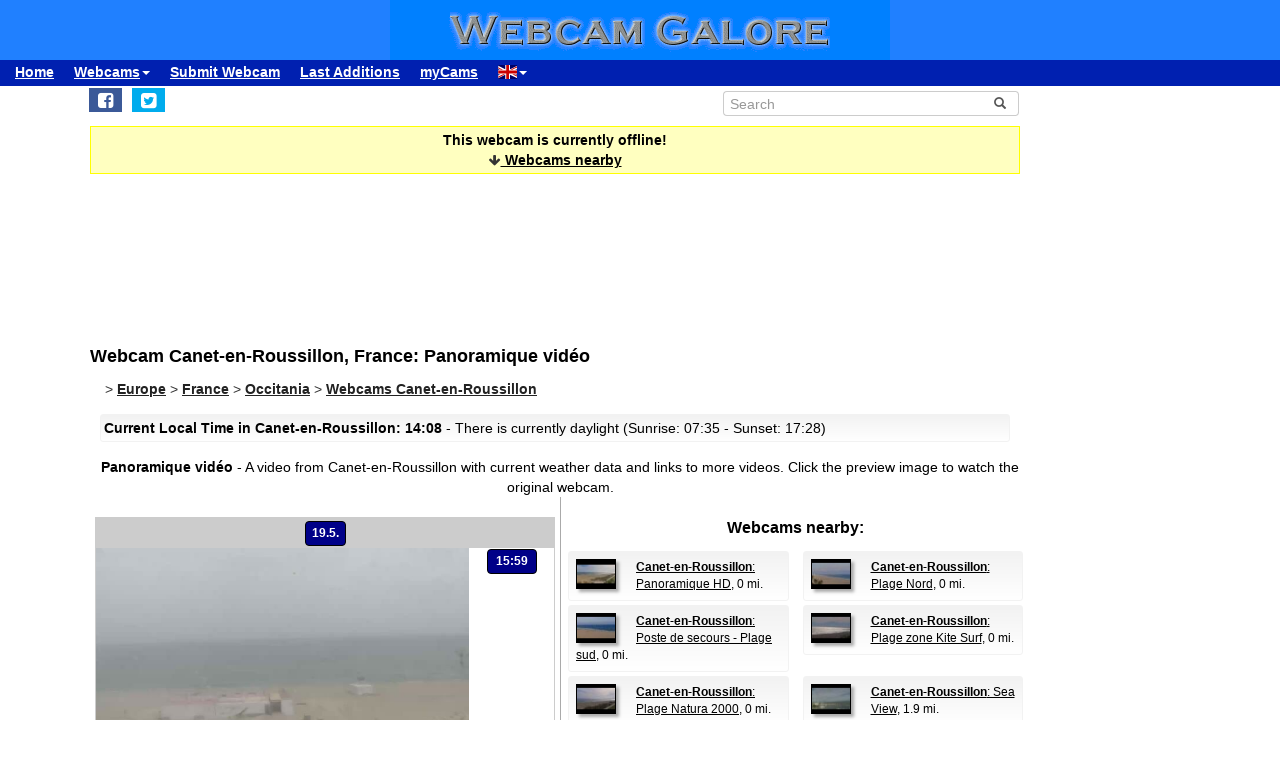

--- FILE ---
content_type: text/html; charset=UTF-8
request_url: https://www.webcamgalore.com/webcam/France/Canet-en-Roussillon/19068.html
body_size: 15757
content:
<!DOCTYPE html>
<html lang="en">

<head>
<link rel="preconnect" href="https://cdn-a.yieldlove.com">
<meta charset="utf-8">
<meta http-equiv="X-UA-Compatible" content="IE=edge">
<meta name="viewport" content="width=device-width, initial-scale=1">
<meta name="robots" content="index,follow">
<meta name="robots" content="max-image-preview:large">
<meta name="keywords" content="webcam Canet-en-Roussillon,webcam France,weather Canet-en-Roussillon,travel,trip,holiday,holidays">
<meta name="description" content="Panoramique vidéo: Webcam in Canet-en-Roussillon, France. Check yourself what's up in Canet-en-Roussillon right now!">
<meta name="language" content="en">
<meta name="msvalidate.01" content="C80E8E12DFBD7874C3EC08F256C614F8">
<link rel="apple-touch-icon" sizes="180x180" href="/apple-touch-icon.png">
<link rel="icon" type="image/png" sizes="32x32" href="/favicon-32x32.png">
<link rel="icon" type="image/png" sizes="192x192" href="/android-chrome-192x192.png">
<link rel="icon" type="image/png" sizes="16x16" href="/favicon-16x16.png">
<link rel="icon" type="image/x-icon" href="/favicon48.ico">
<link rel="manifest" href="/site.webmanifest">
<link rel="canonical" href="https://www.webcamgalore.com/webcam/France/Canet-en-Roussillon/19068.html">
<link rel="alternate" hreflang="de" href="https://www.webcamgalore.de/webcam/Frankreich/Canet-en-Roussillon/19068.html">
<link rel="alternate" hreflang="it" href="https://www.webcamgalore.it/webcam/Francia/Canet-en-Roussillon/19068.html">
<link rel="alternate" hreflang="es" href="https://www.webcamgalore.es/webcam/Francia/Canet-en-Roussillon/19068.html">
<link rel="alternate" hreflang="fr" href="https://www.webcamgalore.fr/webcam/France/Canet-en-Roussillon/19068.html">
<link rel="alternate" hreflang="da" href="https://www.webcamgalore.dk/webcam/Frankrig/Canet-en-Roussillon/19068.html">
<link rel="alternate" hreflang="en" href="https://www.webcamgalore.com/webcam/France/Canet-en-Roussillon/19068.html">
<link rel="alternate" hreflang="x-default" href="https://www.webcamgalore.com/webcam/France/Canet-en-Roussillon/19068.html">
<meta property="og:title" content="Webcam Canet-en-Roussillon: Panoramique vidéo - Webcam Galore">
<meta property="og:description" content="Panoramique vidéo: Webcam in Canet-en-Roussillon, France. Check yourself what's up in Canet-en-Roussillon right now!">
<meta property="og:url" content="https://www.webcamgalore.com/webcam/France/Canet-en-Roussillon/19068.html">
<meta property="og:image" content="https://images.webcamgalore.com/19068-current-webcam-Canet-en-Roussillon.jpg">
<meta property="og:latitude" content="42.6748009">
<meta property="og:longitude" content="3.03354">
<meta property="og:type" content="webcam">
<meta property="og:site_name" content="Webcam Galore">
<title>Webcam Canet-en-Roussillon: Panoramique vidéo - Webcam Galore</title>
<link rel="alternate" type="application/atom+xml" href="https://www.webcamgalore.com/popular.xml" />
<link rel="alternate" type="application/atom+xml" href="https://www.webcamgalore.com/new.xml" />
<script>"use strict";function _typeof(t){return(_typeof="function"==typeof Symbol&&"symbol"==typeof Symbol.iterator?function(t){return typeof t}:function(t){return t&&"function"==typeof Symbol&&t.constructor===Symbol&&t!==Symbol.prototype?"symbol":typeof t})(t)}!function(){var t=function(){var t,e,o=[],n=window,r=n;for(;r;){try{if(r.frames.__tcfapiLocator){t=r;break}}catch(t){}if(r===n.top)break;r=r.parent}t||(!function t(){var e=n.document,o=!!n.frames.__tcfapiLocator;if(!o)if(e.body){var r=e.createElement("iframe");r.style.cssText="display:none",r.name="__tcfapiLocator",e.body.appendChild(r)}else setTimeout(t,5);return!o}(),n.__tcfapi=function(){for(var t=arguments.length,n=new Array(t),r=0;r<t;r++)n[r]=arguments[r];if(!n.length)return o;"setGdprApplies"===n[0]?n.length>3&&2===parseInt(n[1],10)&&"boolean"==typeof n[3]&&(e=n[3],"function"==typeof n[2]&&n[2]("set",!0)):"ping"===n[0]?"function"==typeof n[2]&&n[2]({gdprApplies:e,cmpLoaded:!1,cmpStatus:"stub"}):o.push(n)},n.addEventListener("message",(function(t){var e="string"==typeof t.data,o={};if(e)try{o=JSON.parse(t.data)}catch(t){}else o=t.data;var n="object"===_typeof(o)&&null!==o?o.__tcfapiCall:null;n&&window.__tcfapi(n.command,n.version,(function(o,r){var a={__tcfapiReturn:{returnValue:o,success:r,callId:n.callId}};t&&t.source&&t.source.postMessage&&t.source.postMessage(e?JSON.stringify(a):a,"*")}),n.parameter)}),!1))};"undefined"!=typeof module?module.exports=t:t()}();</script>

    <script>
    window._sp_queue = [];
    window._sp_ = {
        config: {
            accountId: 375,
            baseEndpoint: 'https://cdn.privacy-mgmt.com',
            propertyId: 37624,
            gdpr: { },
            events: {
                onMessageChoiceSelect: function() {
                    console.log('[event] onMessageChoiceSelect', arguments);
                },
                onMessageReady: function() {
                    console.log('[event] onMessageReady', arguments);
                },
                onMessageChoiceError: function() {
                    console.log('[event] onMessageChoiceError', arguments);
                },
                onPrivacyManagerAction: function() {
                    console.log('[event] onPrivacyManagerAction', arguments);
                },
                onPMCancel: function() {
                    console.log('[event] onPMCancel', arguments);
                },
                onMessageReceiveData: function() {
                    console.log('[event] onMessageReceiveData', arguments);
                },
                onSPPMObjectReady: function() {
                    console.log('[event] onSPPMObjectReady', arguments);
                },
                onConsentReady: function (consentUUID, euconsent) {
                    console.log('[event] onConsentReady', arguments);
                },
                onError: function() {
                    console.log('[event] onError', arguments);
                },
            }
        }
    }
    </script>
    <script src='https://cdn.privacy-mgmt.com/unified/wrapperMessagingWithoutDetection.js' async></script>
    
    
<script async='async' src="//cdn-a.yieldlove.com/v2/yieldlove.js?webcamgalore.com"></script>
<script async='async' src='https://securepubads.g.doubleclick.net/tag/js/gpt.js'></script>
<script>
  var googletag = googletag || {};
  googletag.cmd = googletag.cmd || [];
  googletag.cmd.push(function() {
    var slot = googletag.defineOutOfPageSlot('/53015287,1017193/webcamgalore.com_interstitial', googletag.enums.OutOfPageFormat.INTERSTITIAL);
    if (slot) slot.addService(googletag.pubads());
    googletag.pubads().disableInitialLoad();
    googletag.enableServices();
    googletag.display(slot);
  });
</script>
<style>#wcg-banner {background: #2080FF url('/images/logo.gif') center no-repeat;width: 100%;height: 60px;top: 0px !important;left: 0px !important;}.wcg-just{text-align:justify;}.ad-wrapper{padding-top:20px;padding-bottom:20px;text-align:center;width:100%;min-height:140px}.nowrap{white-space:nowrap;display:inline;font-weight:bold;padding-left:5px;padding-right:5px;padding-top:10px;line-height:2;}.as_banner_top{display:inline-block;width:768px;height:100px;text-align:center;}@media (max-width: 768px){.as_banner_top{width:320px;height:100px;text-align:center;}}@media (min-width: 1024px){.as_banner_top{width:970px;height:100px;text-align:center;}}.wcg-video{display:inline-block;text-align:center;margin:5px;width:95%;}video.wcg-video{width:320px;height:240px;}video.wcg-video-large{width:100%;}.responsive_ads_too_wide{width:96%;}.in-feed{height:120px;}.adblock_detail{width:320px; height:100px;margin:0 auto;}.adblock_right_top{width:160px;height:600px;margin:0 auto;}.adblock_right_bottom{width:160px;height:680px;margin:0 auto;padding-top:80px;}a.wcg-video{padding:1px;}.backfill{min-width:300px;max-height:90px !important;}@media (min-width:768px){.dropdown:hover .dropdown-menu{display:block;margin-top:0;} .backfill{min-width:320px;height:90px !important;}}@media (min-width:768px) and (max-width:880px){.adblock_detail{width:300px; height:250px;}}@media (min-width:881px){.adblock_detail{width:336px; height:280px;}}@media (min-width:761px){.mobile_only{display:none !important;}}@media (max-width:760px){.mobile_only{display:block !important;}}@media (max-width:799px){a.wcg-video{padding:10px;}.wcg-rightnav{display:none;}.adblock_right_top{display:none !important;}.adblock_right_bottom{display:none !important;}.wcg-content{margin-left:0;margin-right:0;float:none;width:100%;border-right:0px;}}</style>
<link href="/inc/css/main.css?t=8" rel="stylesheet">
<style>body{font-size:14px}h1,h2{padding:25px 5px 10px 5px;margin:0}.alert,.middle{vertical-align:middle}.alert,.nav a{font-weight:700}.grey a:link,.nav a:hover,a,a:hover{text-decoration:underline}.alert,.center,a.webcam-index{text-align:center}.carousel-caption,.carousel-control{text-shadow:0 1px 2px rgba(0,0,0,.6)}h1{font-size:18px}h2{font-size:16px}.cc,hr{margin:5px}hr{height:1px;color:#f2f2f2;border:1px;background-color:#f2f2f2}a,a:hover{color:#000}.middle{min-height:60px}.grey{color:#333}.red{color:#c00}.grey a:link{color:#333}.caption{color:#aaa;font-size:10px;margin:0}.alert{font-family:Tahoma,Verdana,Arial,Helvetica;font-size:14px;color:#000;background:#FFFFC0;border:1px solid #FF0;padding:3px;margin:5px}.nav a{color:#000;font-size:14px}.nav a:hover{color:#ccc}a.footer-link,a.wcg-mainmenu:active,a.wcg-mainmenu:link,a.wcg-mainmenu:visited{text-decoration:none;font-weight:700}.navbar-toggle{position:relative;float:right;padding:5px;margin-top:3px;margin-right:0;margin-bottom:2px;border:2px solid transparent;border-radius:4px}.navbar-toggle .icon-bar{display:block;width:22px;height:1px;border-radius:1px}.wcg-leftnav,.wcg-rightnav{width:170px;float:right;overflow:hidden;position:relative;background:#fff}.navbar-toggle .icon-bar+.icon-bar{margin-top:2px}.wcg-leftnav{margin-right:-170px}.wcg-rightnav{margin-left:-170px}.wcg-wrapper{margin:0 auto;position:relative;padding:0}.wcg-content-wrapper{float:left;width:100%}.wcg-content{margin-right:170px;clear:both;overflow:auto;background:#fff}a.footer-link{color:#333;margin:10px;cursor:pointer;text-decoration:underline;}a.wcg-mainmenu:link{color:#000;padding:0 3px}a.wcg-mainmenu:visited{color:#000}a.wcg-mainmenu:hover{color:#000;text-decoration:underline;font-weight:700}a.wcg-mainmenu:active{color:#000}a.wcg-archive,a.webcam-index{vertical-align:top;font-family:Verdana,Arial,Helvetica;font-size:12px;font-weight:400;text-decoration:none}.stylish-input-group .input-group-addon{background:#fff!important}.stylish-input-group .form-control{border-right:0;box-shadow:0 0 0;border-color:#ccc;font-size:14px}.stylish-input-group button{border:0;background:0 0}.webcam-toenail{width:120px!important;height:90px!important}a.webcam-index{display:inline-block;border:1px solid silver;margin:5px;padding:5px;width:136px;box-shadow:5px 5px 5px #ccc;border-radius:5px;background:#fff}.cam_container{margin:0;overflow:auto;white-space:normal}.wcg-box{margin:0;padding:3px;background:#fff;background:-webkit-linear-gradient(#f2f2f2,#fff);background:-o-linear-gradient(#f2f2f2,#fff);background:-moz-linear-gradient(#f2f2f2,#fff);background:linear-gradient(#f2f2f2,#fff)}.wcg-box-mobile{margin:15px;padding:3px;background:#fff;background:-webkit-linear-gradient(#f2f2f2,#fff);background:-o-linear-gradient(#f2f2f2,#fff);background:-moz-linear-gradient(#f2f2f2,#fff);background:linear-gradient(#f2f2f2,#fff);border-radius:3px}.wcg-box-topneighbour{margin:2px;padding:2px;font-size:12px;text-align:start;background:#fff;background:-webkit-linear-gradient(#f2f2f2,#fff);background:-o-linear-gradient(#f2f2f2,#fff);background:-moz-linear-gradient(#f2f2f2,#fff);background:linear-gradient(#f2f2f2,#fff);border-radius:3px}.wcg-box-mobile-1-3{margin-left:5px;margin-right:-5px;margin-bottom:10px;padding:10px;background:#fff;background:-webkit-linear-gradient(#f2f2f2,#fff);background:-o-linear-gradient(#f2f2f2,#fff);background:-moz-linear-gradient(#f2f2f2,#fff);background:linear-gradient(#f2f2f2,#fff)}.wcg-box-mobile-2-3,.wcg-box-mobile-3-3{margin-left:0;margin-bottom:10px;background:#fff}.wcg-box-mobile-2-3{margin-right:-5px;padding:10px;background:-webkit-linear-gradient(#f2f2f2,#fff);background:-o-linear-gradient(#f2f2f2,#fff);background:-moz-linear-gradient(#f2f2f2,#fff);background:linear-gradient(#f2f2f2,#fff)}.wcg-box-mobile-3-3{margin-right:5px;padding:26px 9px 9px;background:-webkit-linear-gradient(#f2f2f2,#fff);background:-o-linear-gradient(#f2f2f2,#fff);background:-moz-linear-gradient(#f2f2f2,#fff);background:linear-gradient(#f2f2f2,#fff)}.wcg-archive,.wcg-sister{text-align:left;padding-bottom:10px}.wcg-border{border:1px solid #f2f2f2;border-radius:3px}.wcg-border-1-3{border-left:1px solid #f2f2f2;border-right:0;border-top:1px solid #f2f2f2;border-bottom:1px solid #f2f2f2}.wcg-border-2-3,.wcg-border-3-3{border-left:0;border-top:1px solid #f2f2f2;border-bottom:1px solid #f2f2f2}.wcg-border-2-3{border-right:0}.wcg-border-3-3{border-right:1px solid #f2f2f2}.wcg-nomobile{display:block}.wcg-archive{padding-top:20px}a.wcg-archive{display:inline-block;text-align:center;border:1px solid silver;margin:3px;padding:3px;width:89px;box-shadow:2px 2px 2px #ccc;border-radius:3px}#loading,#wcg-footer,.linkme,.ol-tooltip,.wcg-bc>a{font-weight:900}.cam_thumb{float:left;width:140px;padding:10px}.cam_thumb img{display:block;border:1px solid #000;width:120px;height:90px;box-shadow:5px 5px 5px #ccc}.cam_neighbour_thumb img,.cam_neighbour_thumb_new img,.cam_places_thumb img{display:block;border:1px solid #000;box-shadow:3px 3px 3px #aaa}.cam_text{margin-left:140px;padding:10px}.cam_text_right{margin-left:140px;padding:10px;text-align:right}.cam_places_thumb{float:left;width:100px;padding:10px}.cam_places_thumb img{width:80px;height:60px}.cam_places_text{margin-left:100px;padding:10px}.cam_neighbour_container{padding:3px;background:#fff;background:-webkit-linear-gradient(#f2f2f2,#fff);background:-o-linear-gradient(#f2f2f2,#fff);background:-moz-linear-gradient(#f2f2f2,#fff);background:linear-gradient(#f2f2f2,#fff);margin:5px 0 0}.cam_neighbour_thumb{float:left;padding:5px}.cam_neighbour_thumb img{width:80px;height:60px;float:left;margin-right:20px;}.cam_neighbour_text{margin-left:100px;padding:5px}.cam_neighbour_thumb_new{float:left;width:80px;padding:5px}.cam_neighbour_thumb_new img{width:60px;height:45px}.cam_neighbour_text_new{margin-left:70px;padding:5px;font-size:11px}.adblock_leftnav{display:inline-block;width:160px;height:600px;margin:0 auto}.adblock_right{display:inline-block;width:170px;height:680px;padding-top:80px;padding-left:5px}.adblock_liste_top{display:inline-block;width:300px;height:250px;margin:0 auto}.adblock_leaderboard_top{display:inline-block;width:100%;padding:10px}.adblock_detail_top{display:block;margin:0 auto;padding-top:10px;width:100%}.dropdown-menu{min-width:100px}.dropdown-menu>li{display:block;vertical-align:middle;min-width:100px}.dropdown-menu>li>a{display:block;text-decoration:none;font-weight:500;}#wcg-footer{letter-spacing:2px;padding:10px}.is-table-row{display:table;margin:0 auto}.is-table-row [class*=col-]{float:none;display:table-cell;vertical-align:middle}.btn-primary{color:#000;background-color:#ccc;border-color:#333}.btn-primary:hover{color:#ccc;background-color:#444;border-color:#333}.preview-row{min-height:100px}.webcam-preview{text-align:center;padding-top:0;padding-left:10px}.preview-container{display:block;margin:0 auto;text-align:center;vertical-align:middle;width:100%;max-width:340px;height:auto;border:1px solid #000}table.weather,td.weather,tr.weather{font-size:14px;text-align:center;border:0;vertical-align:middle}.preview-container img{display:block;margin:0 auto;width:100%;-webkit-box-shadow:0 0 8px 0 rgba(102,102,102,1);-moz-box-shadow:0 0 8px 0 rgba(102,102,102,1);box-shadow:0 0 8px 0 rgba(102,102,102,1)}.fa-small{color:#333;font-size:90%}.linkme{color:#222}.bullet{display:inline;word-spacing:5px;text-decoration:none}#loading,#wa-btn{display:none}table.map a,table.map a:hover{text-decoration:underline}table.weather{width:100%}td.weather{padding:2px;width:20%}table.map td.img,table.map td.map{vertical-align:top}.dropdown-menu>li>a{padding:3px 10px}table.map{font-size:11px;width:90%;margin:10px;text-align:left}.carousel-caption,.carousel-control,.ol-cam_container_mobile{text-align:center}table.map td.img{width:100px}table.map a{color:#000}table.map img{height:60px;width:80px;border:1px solid #000;margin-left:auto;margin-right:auto}.fa-wa{background-color:#0b0}#loading{background-color:#fff;border:1px solid #000;color:gray;font-family:Tahoma,Verdana,Arial,Helvetica;font-size:14px;vertical-align:center;top:350px;left:350px;padding:10px;position:absolute;z-index:100}#link-preview{margin:0;padding:0}#linkcode{margin:10px;padding:10px;background-color:#ddd}.ol-popup,.ol-tooltip{background-color:#fff;box-shadow:2px 2px 2px #ccc;white-space:nowrap;position:absolute;font-size:11px}.wcg-bc{padding-left:20px;color:#333}.wcg-bc>a{color:#333}.ol-tooltip{padding:2px;border:1px solid grey;bottom:20px;left:-30px}.ol-popup{padding:10px;border-radius:5px;border:1px solid #ccc;bottom:26px;left:-50px;min-width:200px;line-height:1.8}.ol-popup:after,.ol-popup:before{top:100%;border:solid transparent;content:" ";height:0;width:0;position:absolute;pointer-events:none}.ol-popup:after{border-top-color:#fff;border-width:10px;left:48px;margin-left:-10px}.ol-popup:before{border-top-color:#ccc;border-width:11px;left:48px;margin-left:-11px}.ol-popup-thumb img,img.ol-popup-thumb-mobile{border:1px solid #000;height:60px;box-shadow:3px 3px 3px #aaa}.ol-popup-closer{text-decoration:none;position:absolute;top:2px;right:8px}.carousel,.carousel-inner{position:relative}.ol-popup-closer:after{content:"✖";color:#333}.ol-popup-thumb{float:left;width:100px;margin:5px}.ol-popup-thumb img{display:block;width:80px}.ol-popup-thumb-mobile{width:100px;margin:5px}img.ol-popup-thumb-mobile{width:80px}.ol-popup-text{margin-left:20px;padding:5px;width:200px}.ol-cam_container,.ol-cam_container_mobile{margin:0;overflow:auto;white-space:normal;line-height:1.2}.ol-attribution li{font-size:11px}@media (max-width:358px),(min-width:800px) and (max-width:918px){.preview-container{width:95%;height:auto}}@media (max-width:767px){.wcg-border-1-3,.wcg-border-2-3{border-bottom:0}#wcg-banner{background:url(/images/logo-mobile.gif) center no-repeat #2080FF}.wcg-nomobile{display:none!important}.wcg-box{background:#fff!important;padding-top:0;padding-bottom:0}.wcg-box-mobile-3-3{margin:0;padding:10px;background:#fff;background:-webkit-linear-gradient(#fbfbfb,#fff);background:-o-linear-gradient(#fbfbfb,#fff);background:-moz-linear-gradient(#fbfbfb,#fff);background:linear-gradient(#fbfbfb,#fff)}.wcg-box-mobile-2-3{margin:0;padding:10px;background:#fff;background:-webkit-linear-gradient(#f6f6f6,#fbfbfb);background:-o-linear-gradient(#f6f6f6,#fbfbfb);background:-moz-linear-gradient(#f6f6f6,#fbfbfb);background:linear-gradient(#f6f6f6,#fbfbfb)}.wcg-box-mobile-1-3{margin:0;padding:10px;background:#fff;background:-webkit-linear-gradient(#f2f2f2,#f6f6f6);background:-o-linear-gradient(#f2f2f2,#f6f6f6);background:-moz-linear-gradient(#f2f2f2,#f6f6f6);background:linear-gradient(#f2f2f2,#f6f6f6)}.wcg-border-1-3{border-left:1px solid #f2f2f2;border-right:1px solid #f2f2f2;border-top:1px solid #f2f2f2}.wcg-border-2-3,.wcg-border-3-3{border-left:1px solid #f2f2f2;border-right:1px solid #f2f2f2;border-top:0}.wcg-border-3-3{border-bottom:1px solid #f2f2f2}.dropdown-menu>li>a{display:block}.wcg-leftnav{float:none;width:100%}a.wcg-idx{font-size:16px;line-height:10px;text-decoration:underline}.adblock_leftnav,.adblock_liste_top{display:none!important}.adblock_detail_top{margin:0 auto;width:320px;max-height:100px}#wa-btn,.container-fluid{margin:0}.wcg-archive,.wcg-sister{text-align:center}.webcam-preview{padding-left:0;padding-top:20px}#wa-btn{display:inline;padding:0}}@media (min-width:768px){#wcg-banner{background:url(/images/logo.gif) center no-repeat #2080FF}}a.wcg-idx{font-size:16px;line-height:10px;text-decoration:none}a.wcg-idx:hover{text-decoration:underline}@media print{.adblock_leaderboard_top,.adblock_liste_top,.adblock_right{display:none!important}.wcg-rightnav{display:none}}@media (min-width:768px) and (max-width:880px){.adblock_detail_top{margin:0 auto;width:300px;height:250px}.preview-row{min-height:270px}}@media (min-width:881px){.preview-row{min-height:300px}}.carousel-inner>.item>a>img,.carousel-inner>.item>img,.img-responsive,.thumbnail a>img,.thumbnail>img{display:block;max-width:100%;height:auto}.carousel-inner{overflow:hidden;width:100%;margin-bottom:10px;}.carousel-inner>.item{display:none;position:relative;-webkit-transition:.6s ease-in-out left;-o-transition:.6s ease-in-out left;transition:.6s ease-in-out left}.carousel-inner>.item>a>img,.carousel-inner>.item>img{line-height:1;margin: 0 auto;}@media all and (transform-3d),(-webkit-transform-3d){.carousel-inner>.item{-webkit-transition:-webkit-transform .6s ease-in-out;-o-transition:-o-transform .6s ease-in-out;transition:transform .6s ease-in-out;-webkit-backface-visibility:hidden;backface-visibility:hidden;-webkit-perspective:1000px;perspective:1000px}.carousel-inner>.item.active.right,.carousel-inner>.item.next{-webkit-transform:translate3d(100%,0,0);transform:translate3d(100%,0,0);left:0}.carousel-inner>.item.active.left,.carousel-inner>.item.prev{-webkit-transform:translate3d(-100%,0,0);transform:translate3d(-100%,0,0);left:0}.carousel-inner>.item.active,.carousel-inner>.item.next.left,.carousel-inner>.item.prev.right{-webkit-transform:translate3d(0,0,0);transform:translate3d(0,0,0);left:0}}.carousel-inner>.active,.carousel-inner>.next,.carousel-inner>.prev{display:block}.carousel-inner>.active{left:0}.carousel-inner>.next,.carousel-inner>.prev{position:absolute;top:0;width:100%}.carousel-inner>.next{left:100%}.carousel-inner>.prev{left:-100%}.carousel-inner>.next.left,.carousel-inner>.prev.right{left:0}.carousel-inner>.active.left{left:-100%}.carousel-inner>.active.right{left:100%}.carousel-control{position:absolute;top:0;left:0;bottom:0;width:15%;opacity:.5;filter:alpha(opacity=50);font-size:20px;color:#fff;background-color:rgba(0,0,0,0)}.carousel-control.left{background-image:-webkit-linear-gradient(left,rgba(0,0,0,.5) 0,rgba(0,0,0,.0001) 100%);background-image:-o-linear-gradient(left,rgba(0,0,0,.5) 0,rgba(0,0,0,.0001) 100%);background-image:-webkit-gradient(linear,left top,right top,from(rgba(0,0,0,.5)),to(rgba(0,0,0,.0001)));background-image:linear-gradient(to right,rgba(0,0,0,.5) 0,rgba(0,0,0,.0001) 100%);background-repeat:repeat-x;filter:progid:DXImageTransform.Microsoft.gradient(startColorstr='#80000000', endColorstr='#00000000', GradientType=1)}.carousel-control.right{left:auto;right:0;background-image:-webkit-linear-gradient(left,rgba(0,0,0,.0001) 0,rgba(0,0,0,.5) 100%);background-image:-o-linear-gradient(left,rgba(0,0,0,.0001) 0,rgba(0,0,0,.5) 100%);background-image:-webkit-gradient(linear,left top,right top,from(rgba(0,0,0,.0001)),to(rgba(0,0,0,.5)));background-image:linear-gradient(to right,rgba(0,0,0,.0001) 0,rgba(0,0,0,.5) 100%);background-repeat:repeat-x;filter:progid:DXImageTransform.Microsoft.gradient(startColorstr='#00000000', endColorstr='#80000000', GradientType=1)}.carousel-control:focus,.carousel-control:hover{outline:0;color:#fff;text-decoration:none;opacity:.9;filter:alpha(opacity=90)}.carousel-control .glyphicon-chevron-left,.carousel-control .glyphicon-chevron-right,.carousel-control .icon-next,.carousel-control .icon-prev{position:absolute;top:50%;margin-top:-10px;z-index:5;display:inline-block}.carousel-control .glyphicon-chevron-left,.carousel-control .icon-prev{left:50%;margin-left:-10px}.carousel-control .glyphicon-chevron-right,.carousel-control .icon-next{right:50%;margin-right:-10px}.carousel-control .icon-next,.carousel-control .icon-prev{width:20px;height:20px;line-height:1;font-family:serif}.carousel-control .icon-prev:before{content:'\2039'}.carousel-control .icon-next:before{content:'\203a'}.carousel-indicators{position:absolute;bottom:-50px;left:50%;z-index:15;width:60%;margin-left:-30%;padding-left:0;list-style:none;text-align:center}.carousel-indicators li{display:inline-block;width:10px;height:10px;margin:1px;text-indent:-999px;border:1px solid #aaa;border-radius:10px;cursor:pointer;background-color:#000\9;background-color:rgba(0,0,0,0)}.carousel-indicators .active{margin:0;width:12px;height:12px;background-color:#aaa}.carousel-caption{position:absolute;left:15%;right:15%;bottom:5px;z-index:10;padding-top:20px;padding-bottom:20px;color:#fff;font-weight:700}.carousel-caption .btn{text-shadow:none}@media screen and (min-width:768px){.carousel-control .glyphicon-chevron-left,.carousel-control .glyphicon-chevron-right,.carousel-control .icon-next,.carousel-control .icon-prev{width:30px;height:30px;margin-top:-10px;font-size:30px}.carousel-control .glyphicon-chevron-left,.carousel-control .icon-prev{margin-left:-10px}.carousel-control .glyphicon-chevron-right,.carousel-control .icon-next{margin-right:-10px}.carousel-caption{left:20%;right:20%;padding-bottom:10px}.carousel-indicators{bottom:-50px}}</style>
</head>

<body>
<div id="wcg-banner"></div>
<!--[if lt IE 9]>
<script src="https://oss.maxcdn.com/html5shiv/3.7.3/html5shiv.min.js"></script>
<script src="https://oss.maxcdn.com/respond/1.4.2/respond.min.js"></script>
<![endif]-->
<nav class="navbar navbar-default navbar-static-top"><div class="container-fluid">
<div class="navbar-header">
<button type="button" class="navbar-toggle" data-toggle="collapse" data-target="#navbar-wcg" title="Menu"><span class="icon-bar"></span><span class="icon-bar"></span><span class="icon-bar"></span></button>
</div>
<div id="navbar-wcg" class="navbar-collapse collapse">
<ul class="nav navbar-nav">
<li><a href="https://www.webcamgalore.com/">Home</a></li>
<li class="dropdown"><a class="dropdown-toggle" data-toggle="dropdown" href="#">Webcams<span class="caret"></span></a><ul class="dropdown-menu">
<li><a href="/"><i class="fa fa-small fa-globe"></i> by Region</a></li><li><a href="/theme.html"><i class="fa fa-small fa-tags"></i> by Theme</a></li><li><a href="/webcam-map#42.6748009,3.03354,11"><i class="fa fa-small fa-map-marker"></i> Map</a></li><li><a href="/mostpop24.html"><i class="fa fa-small fa-thumbs-o-up"></i> most Popular</a></li><li><a href="/complete-a.html"><i class="fa fa-small fa-sort-alpha-asc"></i> complete List</a></li></ul><li><a href="https://www.webcamgalore.com/submit.html">Submit Webcam</a></li>
<li><a href="https://www.webcamgalore.com/new.html">Last Additions</a></li>
<li><a href="https://www.webcamgalore.com/mycams.php">myCams</a></li>
<li class="dropdown"><a class="dropdown-toggle" data-toggle="dropdown" href="#"><span class="flag-icon flag-icon-gb"></span><span class="caret"></span></a><ul class="dropdown-menu">
<li><a href="https://www.webcamgalore.de/webcam/Frankreich/Canet-en-Roussillon/19068.html"><span class="flag-icon flag-icon-de"></span> Deutsch</a></li><li><a href="https://www.webcamgalore.it/webcam/Francia/Canet-en-Roussillon/19068.html"><span class="flag-icon flag-icon-it"></span> Italiano</a></li><li><a href="https://www.webcamgalore.es/webcam/Francia/Canet-en-Roussillon/19068.html"><span class="flag-icon flag-icon-es"></span> Español</a></li><li><a href="https://www.webcamgalore.fr/webcam/France/Canet-en-Roussillon/19068.html"><span class="flag-icon flag-icon-fr"></span> Français</a></li><li><a href="https://www.webcamgalore.dk/webcam/Frankrig/Canet-en-Roussillon/19068.html"><span class="flag-icon flag-icon-dk"></span> Dansk</a></li></ul></li>
</ul></div></div></nav>
<div class="wcg-content-wrapper"><div class="wcg-content"><div class="container">
<div class="row"><div class="col-xs-6 col-sm-6">
<ul class="sharing-buttons" style="padding:3px 0px;"><li><div id="wa-btn"><a class="whatsapp" title="Share with Whatsapp" href="whatsapp://send?text=https%3A%2F%2Fwww.webcamgalore.com%2Fwebcam%2FFrance%2FCanet-en-Roussillon%2F19068.html" target="_blank" rel="nofollow" onmousedown="$.get('/social.php?where=whatsapp&what=https://www.webcamgalore.com/webcam/France/Canet-en-Roussillon/19068.html')"><i class="fa fa-whatsapp fa-wa fa-lg" style="padding-bottom:4px;padding-top:5px;padding-left:6px;padding-right:6px;"></i></a></div></li>
<li><a class="facebook" title="Share on Facebook" href="https://www.facebook.com/sharer/sharer.php?u=https%3A%2F%2Fwww.webcamgalore.com%2Fwebcam%2FFrance%2FCanet-en-Roussillon%2F19068.html" target="_blank" rel="nofollow" onmousedown="$.get('/social.php?where=facebook&what=https://www.webcamgalore.com/webcam/France/Canet-en-Roussillon/19068.html')"><i class="fa fa-facebook-square fa-lg" style="padding:5px"></i></a></li>
<li><a class="twitter" title="Share on Twitter" href="https://twitter.com/intent/tweet?url=https%3A%2F%2Fwww.webcamgalore.com%2Fwebcam%2FFrance%2FCanet-en-Roussillon%2F19068.html&text=" target="_blank" rel="nofollow" onmousedown="$.get('/social.php?where=twitter&what=https://www.webcamgalore.com/webcam/France/Canet-en-Roussillon/19068.html')"><i class="fa fa-twitter-square fa-lg" style="padding:5px"></i></a></li></ul>
</div><div class="col-sm-2"></div><div class="col-xs-6 col-sm-4">
<form action="/search.php" method=GET>
<div class="input-group stylish-input-group" style="padding:5px"><input type="text" class="form-control" placeholder="Search" name="s"><span class="input-group-addon"><button type="submit" title="Search"><span class="glyphicon glyphicon-search"></span></button></span></div></form></div></div>
<script src="/3p/jquery.min.js"></script>
<script src="/js/lightbox.min.js"></script>
<script><!--
function divWidth(d){a=document.getElementById(d);if(a.getBoundingClientRect().width){w=a.getBoundingClientRect().width;}else{w=a.offsetWidth;}return w;}function classWidth(c){a=document.getElementsByClassName(c)[0];return a.scrollWidth;}containerWidth=$(document).width();if(containerWidth>799)containerWidth-=170;cctld="com";cam_id=19068;fullWidth=$(document).width();
function clk(id){if(document.images){(new Image()).src="/out.php?id="+id;}return true;}
function ad(id){if(document.images){(new Image()).src="/ad.php?id="+id;}return true;}
//--></script>
<script>var imagehost="https://images.webcamgalore.com";var ovz=0;var tid=0;var becher=0;var becherhtml='';</script>

<!--  - 0.010146141052246 -  -->

<!--  - 0.010148048400879 -  -->
<div class="alert" data-nosnippet>This webcam is currently offline!<br><a href="#nearby"><i class="fa fa-small fa-arrow-down"></i> Webcams nearby</a></div>
<div class='ad-wrapper'>
<div id='div-gpt-ad-1407836145027-0'>
<script type='text/javascript'>
    googletag.cmd.push(function() {
        if (window.innerWidth >= 768) {
            googletag.defineSlot('/53015287,1017193/webcamgalore.com_d_728x90_1', [728, 90], 'div-gpt-ad-1407836145027-0').addService(googletag.pubads());
        }
if (window.innerWidth < 768) {
            googletag.defineSlot('/53015287,1017193/webcamgalore.com_m_320x100_1', [[320, 100], [320, 50]], 'div-gpt-ad-1407836145027-0').addService(googletag.pubads());
        }
        googletag.display('div-gpt-ad-1407836145027-0');});
    </script>
</div>
</div>
<h1>Webcam Canet-en-Roussillon, France: Panoramique vidéo</h1>
<div class="wcg-bc" itemscope itemtype="http://schema.org/BreadcrumbList">
<!-- cc: 10 -->
<span itemprop="itemListElement" itemscope itemtype="http://schema.org/ListItem">> <a itemscope itemtype="http://schema.org/Thing" itemprop="item" class="linkme" href="/#Europe" itemid="/#Europe"><span itemprop="name">Europe</span></a><meta itemprop="position" content="1"></span> > 
<span itemprop="itemListElement" itemscope itemtype="http://schema.org/ListItem"><a itemscope itemtype="http://schema.org/Thing" itemprop="item" class="linkme" href="/France/a-1.html" itemid="/France/a-1.html"><span itemprop="name">France</span></a><meta itemprop="position" content="2"></span> > 
<span itemprop="itemListElement" itemscope itemtype="http://schema.org/ListItem"><a itemscope itemtype="http://schema.org/Thing" itemprop="item" class="linkme" href="/France/Occitania/a-1.html" itemid="/France/Occitania/a-1.html"><span itemprop="name">Occitania</span></a><meta itemprop="position" content="3"></span> > 
<span itemprop="itemListElement" itemscope itemtype="http://schema.org/ListItem"><a itemscope itemtype="http://schema.org/Thing" itemprop="item" class="linkme" href="/webcams/Canet-en-Roussillon/4985.html" itemid="/webcams/Canet-en-Roussillon/4985.html"><span itemprop="name">Webcams Canet-en-Roussillon</span></a><meta itemprop="position" content="4"></span>
</div>
<script type="application/ld+json">{"@context": "http://schema.org","@type": "City","name": "Canet-en-Roussillon","geo": {"@type":"GeoCoordinates","latitude":"42.6748009","longitude":"3.03354"},"hasMap": "https://www.webcamgalore.com/webcam-map#42.6748009,3.03354,11","image": {"@type":"ImageObject","representativeOfPage":"True","url":"https://images.webcamgalore.com/webcamimages/webcam-019068.jpg","thumbnailUrl":"https://images.webcamgalore.com/webcamimages/80x60/19068-pub.jpg"}}</script>
<script type="application/ld+json">{"@context": "http://schema.org","@type": "Thing","name": "Webcam Canet-en-Roussillon","description": "A video from Canet-en-Roussillon with current weather data and links to more videos.","image": {"@type":"ImageObject","representativeOfPage":"True","url":"https://images.webcamgalore.com/webcamimages/webcam-019068.jpg","thumbnailUrl":"https://images.webcamgalore.com/webcamimages/80x60/19068-pub.jpg"}}</script>
<div class="wcg-border wcg-box-mobile"><b>Current Local Time in Canet-en-Roussillon: 14:08</b> 
- There is currently daylight (Sunrise: 07:35 - Sunset: 17:28)</div>

<div class="webcam-preview"><style>.ctooltip{position: relative;}.ctooltip:before,.ctooltip:after{display: block;opacity: 0;pointer-events: none;position: absolute;}.ctooltip:after{border-right: 6px solid transparent;border-top: 6px solid rgba(0,0,0,1); border-left: 6px solid transparent;content: '';height: 0;bottom: 20px;left: 0px;width: 0;}.ctooltip:before{width: 100px;height: 84px;background-position:10px 30px;background-repeat:no-repeat;background-color: rgba(255,255,255,1);border-radius: 3px;border: 1px solid rgba(0,0,0,1);color: #000;content: attr(data-title);font-size: 12px;padding: 6px 6px;bottom: 26px;left: -5px;white-space: nowrap;}.ctooltip.expand:hover:before,.ctooltip.expand:hover:after{opacity: 1;text-indent: 0;}.lazy-loader{background-image: url("/images/loading.gif");background-repeat: no-repeat; background-position: center;}</style>
<b>Panoramique vidéo</b> - A video from Canet-en-Roussillon with current weather data and links to more videos.<span data-nosnippet> Click the preview image to watch the original webcam.</span><div class="row"><div class="col-lg-6" style="padding-top:20px;">
<style>#wcgplayer-container{margin-bottom:10px}#wcgplayer-container-dayselect{display:inline-block;width:100%;background-color:#ccc;height:30px;line-height:30px;margin:0}#wcgplayer-container-row{border:1px solid #ccc;display:inline-block;width:100%;vertical-align:top;min-height:200px}#wcgplayer-container-player{position:relative;display:inline-block;float:left;padding:0;margin:0;min-height:140px}#wcgplayer-container-player img{position:absolute;width:100%;height:100%;left:0;top:0;display:none;z-index:-1}#wcgplayer-container-timeselect-container{display:inline-block;padding:0;margin:0;overflow:auto;scrollbar-width:thin}#wcgplayer-container-timeselect{display:inline-block;padding:0;margin:0}#wcgplayer-container-controls{display:inline-block;width:100%;height:30px;line-height:24px;border-left:1px solid #ddd;border-right:1px solid #ddd;border-bottom:1px solid #ddd}.wcgplayer-bild{top:0;left:0;width:100%}.wcgplayer-dayselect-button{font-weight:bold;border-color:#888;margin-left:5px;margin-right:5px}.wcgplayer-timeselect-button{width:50px;font-weight:bold;margin-top:1px}.wcgplayer-control-button{width:40px;font-weight:bold;margin-top:1px}.btn.btn-default.wcgplayer-control-button tooltip{font-weight:bold}.btn.btn-default{background-color:#fff}.btn.btn-default:hover{border-color:#888}.btn i{color:#333;background-color:#fff;cursor:pointer;opacity:100;white-space:nowrap}.btn.disabled i{color:#bbb;background-color:#fff;cursor:default;opacity:100}.btn.btn-default.disabled{color:#bbb;background-color:#fff;border-color:#bbb;cursor:default;opacity:100}.btn.btn-default.disabled:hover{border-color:#bbb}.btn.btn-default.selected{color:#fff;background-color:#008;border-color:#000;cursor:default;opacity:100}@media(max-width:799px){#wcgplayer-container-player{width:100%}#wcgplayer-container-timeselect{width:100%;white-space:nowrap}#wcgplayer-container-timeselect-container{width:100%;height:40px;overflow-y:hidden;line-height:30px}#player-enlarge{display:none}#player-shrink{display:none}}@media(min-width:800px){#wcgplayer-container-player{width:calc(100% - 85px)}#wcgplayer-container-timeselect{width:70px}#wcgplayer-container-timeselect-container{width:70px;overflow-x:hidden}#player-enlarge{display:inline-block}#player-shrink{display:none}}</style><script>var wcgplayer_width=640;var wcgplayer_height=360;var wcgplayerCaptionPrev='Previous Image';var wcgplayerCaptionNext='Next Image';var wcgplayerCaptionFullimg='Full Image';var wcgplayerCaptionPlay='Start Timelapse';var wcgplayerCaptionStop='Stop';var wcgplayerCaptionPause='Pause';var wcgplayerDayBreak=15;var wcgplayerLocalHour=14;var wcgplayerHourCount=[1];var wcgplayerHourIndex=[[15]];var wcgplayerHourCaption=[['15:59']];var wcgplayerDayCaption=["19.5."];var wcgplayerPrevEnabled=false;var wcgplayerNextEnabled=false;var wcgplayerDayCount=1;var wcgplayerCurrentHourIndex=1 - 1;var wcgplayerCurrentDay=0;var wcgplayerCamID=19068;var wcgplayerImageCityname='canet-en-roussillon';var wcgplayerCityname="Canet-en-Roussillon";var wcgplayerDaySelectHeight=30;var wcgplayerTimeSelectHeight=40;var wcgplayerControlsHeight=32;var wcgplayerHeight=0;var wcgplayerImageWidth=640;var wcgplayerCurrentHour=0;var wcgPlayerUTS=Math.floor(Date.now()/1e3);var wcgplayerFadeTime=300;var wcgplayerTLFadeTime=800;var wcgplayerOldHourImgID="";var wcgplayerID=0;var wcgplayerTimelapseHour=-1;var wcgplayerInterval=800;var wcgplayerInit=true;var wcgplayerDayChange=false;var wcgplayerIsRunning=false;var wcgplayerIsPause=false;function wcgplayer_getImgUrl(d,h){if(wcgplayerCurrentHour>wcgplayerDayBreak)d-=1;var s=imagehost+"/"+"webcam-"+wcgplayerImageCityname+"-"+d+"-"+h+"-"+wcgplayerCamID+"-"+wcgplayerImageWidth+".jpg?"+wcgPlayerUTS;return s}function wcgplayer_getFullimgUrl(d,h){if(wcgplayerCurrentHour>wcgplayerDayBreak)d-=1;var s=imagehost+"/"+"webcam-"+wcgplayerImageCityname+"-"+d+"-"+h+"-"+wcgplayerCamID+"-full.jpg?"+wcgPlayerUTS;return s}function wcgplayer_getImgID(d,h){var s="#wcgplayer-bild-"+d+"-"+h;return s}function wcgplayer_changeTime(i){}function wcgplayer_changeDay(o){if(o==wcgplayerCurrentDay&&!wcgplayerInit)return;var hour=wcgplayerHourIndex[wcgplayerCurrentDay][wcgplayerCurrentHourIndex];var dayid="#wcgplayer-dayselect-"+wcgplayerCurrentDay;$(dayid).removeClass("selected");wcgplayerCurrentDay=o;dayid="#wcgplayer-dayselect-"+wcgplayerCurrentDay;$(dayid).addClass("selected");if(wcgplayerCurrentHourIndex>=wcgplayerHourCount[wcgplayerCurrentDay])wcgplayerCurrentHourIndex=wcgplayerHourCount[wcgplayerCurrentDay]-1;for(var i=0;i<wcgplayerHourCount[wcgplayerCurrentDay];i++){if(wcgplayerHourIndex[wcgplayerCurrentDay][i]==hour)wcgplayerCurrentHourIndex=i}$("#wcgplayer-container-timeselect").empty();for(i=0;i<wcgplayerHourCount[wcgplayerCurrentDay];i++){var s='<button type="button" id="wcgplayer-hourselect-'+i+'" class="btn btn-default wcgplayer-timeselect-button';if(i==wcgplayerCurrentHourIndex)s+=" selected";s+='" onclick="wcgplayer_changeHour('+i+')">'+wcgplayerHourCaption[wcgplayerCurrentDay][i]+"</button>";$("#wcgplayer-container-timeselect").append(s)}wcgplayerDayChange=true;wcgplayer_changeHour(wcgplayerCurrentHourIndex);wcgplayer_scroll()}function wcgplayer_changeHour(o){var oldhour=wcgplayerCurrentHourIndex;var sameimage=false;if(oldhour==o&&!wcgplayerInit&&!wcgplayerDayChange&&wcgplayerID==0)return;if(oldhour!=o&&wcgplayerHourIndex[wcgplayerCurrentDay][oldhour]==wcgplayerHourIndex[wcgplayerCurrentDay][o])sameimage=true;var oldhourid="#wcgplayer-hourselect-"+wcgplayerCurrentHourIndex;$(oldhourid).removeClass("selected");wcgplayerCurrentHourIndex=o;var hourid="#wcgplayer-hourselect-"+wcgplayerCurrentHourIndex;$(hourid).addClass("selected");if(sameimage)return;var fadetime=wcgplayerFadeTime;if(wcgplayerID>0)fadetime=wcgplayerTLFadeTime;wcgplayerCurrentHour=wcgplayerHourIndex[wcgplayerCurrentDay][wcgplayerCurrentHourIndex];var wcgplayerCurrentHourImgID=wcgplayer_getImgID(wcgplayerCurrentDay,wcgplayerHourIndex[wcgplayerCurrentDay][wcgplayerCurrentHourIndex]);var url=wcgplayer_getImgUrl(wcgplayerCurrentDay,wcgplayerHourIndex[wcgplayerCurrentDay][wcgplayerCurrentHourIndex]);$(wcgplayerOldHourImgID).css("z-index",1);if($(wcgplayerCurrentHourImgID).attr("player-src")!="")$(wcgplayerCurrentHourImgID).attr("src",url).load(function(){$(wcgplayerCurrentHourImgID).attr("player-src","");$(wcgplayerCurrentHourImgID).css("z-index",2);$(wcgplayerCurrentHourImgID).fadeIn(fadetime);$(wcgplayerCurrentHourImgID).promise().done(function(){if(wcgplayerCurrentHourImgID!=wcgplayerOldHourImgID){$(wcgplayerOldHourImgID).css("display","none");$(wcgplayerOldHourImgID).css("z-index",-1);wcgplayerOldHourImgID=wcgplayerCurrentHourImgID;wcgplayer_changeHourAfterFadeIn()}})});else{$(wcgplayerCurrentHourImgID).css("z-index",2);$(wcgplayerCurrentHourImgID).fadeIn(fadetime);$(wcgplayerCurrentHourImgID).promise().done(function(){{$(wcgplayerOldHourImgID).css("display","none");$(wcgplayerOldHourImgID).css("z-index",-1);wcgplayerOldHourImgID=wcgplayerCurrentHourImgID;wcgplayer_changeHourAfterFadeIn()}})}wcgplayer_scroll();wcgplayerInit=false;wcgplayerDayChange=false}function wcgplayer_changeHourAfterFadeIn(){var data_title=wcgplayerCityname+" "+wcgplayerDayCaption[wcgplayerCurrentDay]+" "+wcgplayerHourCaption[wcgplayerCurrentDay][wcgplayerCurrentHourIndex];$("#player-fullimg").attr("href",wcgplayer_getFullimgUrl(wcgplayerCurrentDay,wcgplayerHourIndex[wcgplayerCurrentDay][wcgplayerCurrentHourIndex]));$("#player-fullimg").attr("data-lightbox",wcgplayerImageCityname);$("#player-fullimg").attr("data-title",data_title);if(wcgplayerID>0)return;if(wcgplayerCurrentHourIndex==0&&wcgplayerPrevEnabled&&wcgplayerCurrentDay==wcgplayerDayCount-1){$("#player-prev").addClass("disabled");$("#player-prev").attr("title","");wcgplayerPrevEnabled=false}if(wcgplayerCurrentHourIndex>0&&!wcgplayerPrevEnabled){$("#player-prev").removeClass("disabled");$("#player-prev").attr("title",wcgplayerCaptionPrev);wcgplayerPrevEnabled=true}if(wcgplayerCurrentHourIndex<wcgplayerHourCount[wcgplayerCurrentDay]-1){$("#player-next").removeClass("disabled");$("#player-next").attr("title",wcgplayerCaptionNext);wcgplayerNextEnabled=true}if(wcgplayerCurrentHourIndex==wcgplayerHourCount[wcgplayerCurrentDay]-1&&wcgplayerNextEnabled&&wcgplayerCurrentDay==0){$("#player-next").addClass("disabled");$("#player-next").attr("title","");wcgplayerNextEnabled=false}}function wcgplayer_scroll(a){if(typeof a=="undefined")a=false;else a=true;if(wcgplayerInit||wcgplayerID>0||a){var selectedbutton="#wcgplayer-hourselect-"+wcgplayerCurrentHourIndex;$("#wcgplayer-container-timeselect-container").animate({scrollTop:$("#wcgplayer-container-timeselect-container").scrollTop()-$("#wcgplayer-container-timeselect-container").offset().top+$(selectedbutton).offset().top},50);$("#wcgplayer-container-timeselect-container").animate({scrollLeft:$("#wcgplayer-container-timeselect-container").scrollLeft()-$("#wcgplayer-container-timeselect-container").offset().left+$(selectedbutton).offset().left},50)}}function wcgplayer_prev(){console.log("prev");if(wcgplayerCurrentHourIndex>0){var o=wcgplayerCurrentHourIndex;o--;wcgplayer_changeHour(o)}else{if(wcgplayerCurrentDay<wcgplayerDayCount-1){wcgplayerCurrentHourIndex=wcgplayerHourCount[wcgplayerCurrentDay+1]-1;wcgplayer_changeDay(wcgplayerCurrentDay+1)}}wcgplayer_scroll(true)}function wcgplayer_next(){console.log("next");if(wcgplayerCurrentHourIndex<wcgplayerHourCount[wcgplayerCurrentDay]-1){var o=wcgplayerCurrentHourIndex;o++;wcgplayer_changeHour(o)}else{if(wcgplayerCurrentDay>0){wcgplayerCurrentHourIndex=0;wcgplayer_changeDay(wcgplayerCurrentDay-1)}}wcgplayer_scroll(true)}function wcgplayer_play(){if(!wcgplayerIsPause&&wcgplayerID!=0)return;if(wcgplayerID==0){var oldhourid="#wcgplayer-hourselect-"+wcgplayerCurrentHourIndex;$(oldhourid).removeClass("selected");wcgplayer_changeHour(0)}else wcgplayer_changeHour(wcgplayerCurrentHourIndex+1);wcgplayerID=setInterval(wcgplayer_nextslide,wcgplayerInterval);wcgplayer_scroll();$("#player-stop").removeClass("disabled");$("#player-stop").attr("title",wcgplayerCaptionStop);$("#player-pause").removeClass("disabled");$("#player-pause").attr("title",wcgplayerCaptionPause);$("#player-play").addClass("disabled");$("#player-play").attr("title","");$("#player-prev").addClass("disabled");$("#player-prev").attr("title","");$("#player-next").addClass("disabled");$("#player-next").attr("title","");for(var i=0;i<wcgplayerDayCount;i++){if(i!=wcgplayerCurrentDay){var dayid="#wcgplayer-dayselect-"+i;$(dayid).addClass("disabled")}}wcgplayerIsPause=false;wcgplayerPrevEnabled=false;wcgplayerNextEnabled=false}function wcgplayer_stop(){clearInterval(wcgplayerID);$("#player-stop").addClass("disabled");$("#player-stop").attr("title","");$("#player-pause").addClass("disabled");$("#player-pause").attr("title","");$("#player-play").removeClass("disabled");$("#player-play").attr("title",wcgplayerCaptionPlay);for(var i=0;i<wcgplayerDayCount;i++){if(i!=wcgplayerCurrentDay){var dayid="#wcgplayer-dayselect-"+i;$(dayid).removeClass("disabled")}}wcgplayerTimelapseHour=-1;wcgplayerID=0;wcgplayer_changeHourAfterFadeIn()}function wcgplayer_pause(){clearInterval(wcgplayerID);$("#player-stop").addClass("disabled");$("#player-stop").attr("title","");$("#player-pause").addClass("disabled");$("#player-pause").attr("title","");$("#player-play").removeClass("disabled");$("#player-play").attr("title",wcgplayerCaptionPlay);wcgplayerIsPause=true;wcgplayer_changeHourAfterFadeIn()}function wcgplayer_nextslide(){if(wcgplayerCurrentHourIndex<wcgplayerHourCount[wcgplayerCurrentDay]-1){wcgplayer_changeHour(wcgplayerCurrentHourIndex+1)}else wcgplayer_stop()}function wcgplayer_enlarge(){$(".col-lg-6").addClass("col-lg-12");$(".col-lg-12").removeClass("col-lg-6");$("#player-enlarge").css("display","none");$("#player-shrink").css("display","inline-block");wcgplayer_resize()}function wcgplayer_shrink(){$(".col-lg-12").addClass("col-lg-6");$(".col-lg-6").removeClass("col-lg-12");$("#player-enlarge").css("display","inline-block");$("#player-shrink").css("display","none");wcgplayer_resize()}function wcgplayer_resize(){var h;var hTime=0;wcgplayerHeight=$("#wcgplayer-container-player").width()/(wcgplayer_width/wcgplayer_height);if(window.matchMedia("(max-width: 799px)").matches){hTime=wcgplayerTimeSelectHeight;h=wcgplayerTimeSelectHeight}else{hTime=wcgplayerHeight;h=0}$("#wcgplayer-container-row").height(wcgplayerHeight+h);$("#wcgplayer-container-player").height(wcgplayerHeight);$("#wcgplayer-container-timeselect-container").height(hTime);if(wcgplayer_width<350)wcgplayerImageWidth=320}function wcgplayer_init(){wcgplayer_resize();wcgplayerCurrentHour=wcgplayerHourIndex[0][wcgplayerCurrentHourIndex];var initurl=wcgplayer_getImgUrl(0,wcgplayerCurrentHour);var initid=wcgplayer_getImgID(0,wcgplayerCurrentHour);wcgplayerOldHourImgID=initid;wcgplayer_changeDay(0);wcgplayer_changeHourAfterFadeIn();$(window).on("resize",wcgplayer_resize)}document.addEventListener("DOMContentLoaded",wcgplayer_init);</script><div id="wcgplayer-container"><div id="wcgplayer-container-dayselect"><button type="button" id="wcgplayer-dayselect-0" class="btn btn-default wcgplayer-dayselect-button selected" onclick="wcgplayer_changeDay(0)">19.5.</button></div><div id="wcgplayer-container-row"><a href="https://www.viewsurf.com/univers/plage/vue/11032-france-languedoc-roussillon-canet-en-roussillon-panoramique-video" target="_blank" onclick="clk(19068)"><div id="wcgplayer-container-player"><img class="wcgplayer-bild" id="wcgplayer-bild-0-15" src="/images/null.gif" player-src="x" alt="Webcam Canet-en-Roussillon 19.5. 15:59"></div></a><div id="wcgplayer-container-timeselect-container"><div id="wcgplayer-container-timeselect"></div></div></div><div id="wcgplayer-container-controls"><button type="button" class="btn btn-default wcgplayer-control-button disabled" title="" onclick="wcgplayer_prev()" id="player-prev" style="margin-right:10px" aria-label="Previous Image"><i class="fa fa-small fa-chevron-left" aria-hidden="true"></i></button><button type="button" class="btn btn-default wcgplayer-control-button" onclick="wcgplayer_play()" id="player-play" title="Start Timelapse" aria-label="Start Timelapse"><i class="fa fa-small fa-play" aria-hidden="true"></i></button><button type="button" class="btn btn-default wcgplayer-control-button disabled" onclick="wcgplayer_pause()" id="player-pause" title="" aria-label="Pause"><i class="fa fa-small fa-pause" aria-hidden="true"></i></button><button type="button" class="btn btn-default wcgplayer-control-button disabled" onclick="wcgplayer_stop()" id="player-stop" title="" aria-label="Stop"><i class="fa fa-small fa-stop" aria-hidden="true"></i></button><button type="button" class="btn btn-default wcgplayer-control-button disabled" style="margin-left:10px"id="player-next" onclick="wcgplayer_next()" title="" aria-label="Next Image"><i class="fa fa-small fa-chevron-right" aria-hidden="true"></i></button><a id="player-fullimg" href="" data-lightbox="" data-title=""><button type="button" class="btn btn-default wcgplayer-control-button" style="margin-right:10px;margin-left:40px" title="Full Image" aria-label="Full Image"><i class="fa fa-image" aria-hidden="true"></i></button></a><button type="button" class="btn btn-default wcgplayer-control-button" id="player-enlarge" onclick="wcgplayer_enlarge()" title="Enlarge Player" aria-label="Enlarge Player"><i class="fa fa-expand" aria-hidden="true"></i></button><button type="button" class="btn btn-default wcgplayer-control-button" id="player-shrink" onclick="wcgplayer_shrink()" title="Enlarge Player" aria-label="Enlarge Player"><i class="fa fa-compress" aria-hidden="true"></i></button></div></div><div class="nowrap"><i class="fa fa-small fa-map-marker" id="wcgshowme"></i> <a href="/webcam-map#42.6748009,3.03354,11">Map</a></div> <div class="nowrap"><i class="fa fa-small fa-image"></i> <a href="https://images.webcamgalore.com/19068-current-webcam-Canet-en-Roussillon.jpg" data-lightbox="current-webcam-image" data-title="Canet-en-Roussillon 176 days ago">Fullscreen</a></div> <div class="nowrap"><i class="fa fa-small fa-video-camera"></i> <a href="https://www.viewsurf.com/univers/plage/vue/11032-france-languedoc-roussillon-canet-en-roussillon-panoramique-video" onmousedown="return clk(19068)" target="_blank" rel="nofollow">Watch</a></div> <div class="nowrap"><i class="fa fa-small fa-code"></i> <a href="/canet-en-roussillon/link-19068">Link</a></div>
</div><div class="col-lg-6" style="padding-top:20px;border-left:1px solid #aaa;">
<h2 id="nearby" style="font-size:16px;;padding-top:0px;">Webcams nearby:</h2><div class="row">
<div class="col-xs-12 col-sm-6"><div class="cam_container wcg-box-topneighbour wcg-border"><div class="cam_neighbour_thumb"><a href="https://www.webcamgalore.com/webcam/France/Canet-en-Roussillon/19069.html"><img class="webcam-neighbour" src="https://images.webcamgalore.com/webcamimages/40x30/19069-pub.jpg?t=952907" alt="Webcam in Canet-en-Roussillon, 0 mi away" style="width:40px;height:30px;"><b>Canet-en-Roussillon</b>: Panoramique HD</a>, 0 mi.</div></div></div>
<div class="col-xs-12 col-sm-6"><div class="cam_container wcg-box-topneighbour wcg-border"><div class="cam_neighbour_thumb"><a href="https://www.webcamgalore.com/webcam/France/Canet-en-Roussillon/19070.html"><img class="webcam-neighbour" src="https://images.webcamgalore.com/webcamimages/40x30/19070-pub.jpg?t=952907" alt="Webcam in Canet-en-Roussillon, 0 mi away" style="width:40px;height:30px;"><b>Canet-en-Roussillon</b>: Plage Nord</a>, 0 mi.</div></div></div>
</div>
<div class="row">
<div class="col-xs-12 col-sm-6"><div class="cam_container wcg-box-topneighbour wcg-border"><div class="cam_neighbour_thumb"><a href="https://www.webcamgalore.com/webcam/France/Canet-en-Roussillon/19071.html"><img class="webcam-neighbour" src="https://images.webcamgalore.com/webcamimages/40x30/19071-pub.jpg?t=952907" alt="Webcam in Canet-en-Roussillon, 0 mi away" style="width:40px;height:30px;"><b>Canet-en-Roussillon</b>: Poste de secours - Plage sud</a>, 0 mi.</div></div></div>
<div class="col-xs-12 col-sm-6"><div class="cam_container wcg-box-topneighbour wcg-border"><div class="cam_neighbour_thumb"><a href="https://www.webcamgalore.com/webcam/France/Canet-en-Roussillon/19075.html"><img class="webcam-neighbour" src="https://images.webcamgalore.com/webcamimages/40x30/19075-pub.jpg?t=952907" alt="Webcam in Canet-en-Roussillon, 0 mi away" style="width:40px;height:30px;"><b>Canet-en-Roussillon</b>: Plage zone Kite Surf</a>, 0 mi.</div></div></div>
</div>
<div class="row">
<div class="col-xs-12 col-sm-6"><div class="cam_container wcg-box-topneighbour wcg-border"><div class="cam_neighbour_thumb"><a href="https://www.webcamgalore.com/webcam/France/Canet-en-Roussillon/19076.html"><img class="webcam-neighbour" src="https://images.webcamgalore.com/webcamimages/40x30/19076-pub.jpg?t=952907" alt="Webcam in Canet-en-Roussillon, 0 mi away" style="width:40px;height:30px;"><b>Canet-en-Roussillon</b>: Plage Natura 2000</a>, 0 mi.</div></div></div>
<div class="col-xs-12 col-sm-6"><div class="cam_container wcg-box-topneighbour wcg-border"><div class="cam_neighbour_thumb"><a href="https://www.webcamgalore.com/webcam/France/Canet-en-Roussillon/24488.html"><img class="webcam-neighbour" src="https://images.webcamgalore.com/webcamimages/40x30/24488-pub.jpg?t=952907" alt="Webcam in Canet-en-Roussillon, 1.2 mi away" style="width:40px;height:30px;"><b>Canet-en-Roussillon</b>: Sea View</a>, 1.9 mi.</div></div></div>
</div>
<div class="row">
<div class="col-xs-12 col-sm-6"><div class="cam_container wcg-box-topneighbour wcg-border"><div class="cam_neighbour_thumb"><a href="https://www.webcamgalore.com/webcam/France/Perpignan/28235.html"><img class="webcam-neighbour" src="https://images.webcamgalore.com/webcamimages/40x30/28235-pub.jpg?t=952907" alt="Webcam in Perpignan, 4.2 mi away" style="width:40px;height:30px;"><b>Perpignan</b>: Panoramique HD</a>, 6.7 mi.</div></div></div>
<div class="col-xs-12 col-sm-6"><div class="cam_container wcg-box-topneighbour wcg-border"><div class="cam_neighbour_thumb"><a href="https://www.webcamgalore.com/webcam/France/Perpignan/28236.html"><img class="webcam-neighbour" src="https://images.webcamgalore.com/webcamimages/40x30/28236-pub.jpg?t=952907" alt="Webcam in Perpignan, 4.2 mi away" style="width:40px;height:30px;"><b>Perpignan</b>: Skatepark</a>, 6.7 mi.</div></div></div>
</div>
<div class="row">
<div class="col-xs-12 col-sm-6"><div class="cam_container wcg-box-topneighbour wcg-border"><div class="cam_neighbour_thumb"><a href="https://www.webcamgalore.com/webcam/France/Perpignan/19081.html"><img class="webcam-neighbour" src="https://images.webcamgalore.com/webcamimages/40x30/19081-pub.jpg?t=952907" alt="Webcam in Perpignan, 4.4 mi away" style="width:40px;height:30px;"><b>Perpignan</b>: Panoramique vidéo</a>, 7.1 mi.</div></div></div>
<div class="col-xs-12 col-sm-6"><div class="cam_container wcg-box-topneighbour wcg-border"><div class="cam_neighbour_thumb"><a href="https://www.webcamgalore.com/webcam/France/Perpignan/19082.html"><img class="webcam-neighbour" src="https://images.webcamgalore.com/webcamimages/40x30/19082-pub.jpg?t=952907" alt="Webcam in Perpignan, 4.4 mi away" style="width:40px;height:30px;"><b>Perpignan</b>: Panoramique HD</a>, 7.1 mi.</div></div></div>
</div>
</div></div></div>

<!--  - 0.06437611579895 -  -->
<style>.archive{text-align:center;font-weight:bold;margin-top:20px;}.caret24{font-size:12px;}.caret30{font-size:12px;}.caret365{font-size:12px;}</style>
<div class="archive wcg-border wcg-box-mobile">
<div class="nowrap"><i class="caret365 fa fa-caret-down"></i> <a id="365d" href="#365darchive" data-toggle="collapse">Last 365 days</a></div>
<div id="365darchive" class="collapse"></div>
</div>
<script>var x24=0;var x30=0;var x365=0;var x24p=0;var x30p=0;var x365p=0;var a365=0;$('#24h').on('click',function(){x24=1-x24;if(x30==1){x30=0;$('i.caret30').toggleClass('fa-caret-down fa-caret-up');$('#30darchive').collapse('hide');}if(x365==1){x365=0;$('i.caret365').toggleClass('fa-caret-down fa-caret-up');$('#365darchive').collapse('hide');}if(x24==1){$('i.caret24').toggleClass('fa-caret-up fa-caret-down');}if(x24==0){$('i.caret24').toggleClass('fa-caret-down fa-caret-up');}if(x24p==0){var lazy24=document.getElementsByClassName('lazy24');for(var i=0;i<lazy24.length;i++){lazy24[i].src=lazy24[i].getAttribute('data-src');lazy24[i].removeAttribute('data-src');}}x24p=1;if(x24==1){$.get('/archiv24.php?id=19068')}});$('#30d').on('click',function(){$.getJSON('/30dj.php?id=19068&lang=EN&h=44&last_archive_check=1762945719&timezone_name=Europe/Paris&cityname=Canet-en-Roussillon&fullview_width=1280&fullview_height=720', function(d30){ $('#30darchive').html(d30);});x30=1-x30;if(x24==1){x24=0;$('i.caret24').toggleClass('fa-caret-down fa-caret-up');$('#24harchive').collapse('hide');}if(x365==1){x365=0;$('i.caret365').toggleClass('fa-caret-down fa-caret-up');$('#365darchive').collapse('hide');}if(x30==1){$('i.caret30').toggleClass('fa-caret-up fa-caret-down');}if(x30==0){$('i.caret30').toggleClass('fa-caret-down fa-caret-up');}if(x30p==0){var lazy30=document.getElementsByClassName('lazy30');for(var i=0;i<lazy30.length;i++){lazy30[i].src=lazy30[i].getAttribute('data-src');lazy30[i].removeAttribute('data-src');}}x30p=1;if(x30==1){$.get('/archiv30.php?id=19068')}});$('#365d').on('click',function(){if(a365==0){$.getJSON('/365dj.php?id=19068&lang=EN&h=44&last_archive_check=1762945719&timezone_name=Europe/Paris&cityname=Canet-en-Roussillon&fullview_width=1280&fullview_height=720', function(d365){ $('#365darchive').html(d365);});a365=1;}x365=1-x365;if(x24==1){x24=0;$('i.caret24').toggleClass('fa-caret-down fa-caret-up');$('#24harchive').collapse('hide');}if(x30==1){x30=0;$('i.caret30').toggleClass('fa-caret-down fa-caret-up');$('#30darchive').collapse('hide');}if(x365==1){$('i.caret365').toggleClass('fa-caret-up fa-caret-down');}if(x365==0){$('i.caret365').toggleClass('fa-caret-down fa-caret-up');}x365p=1;if(x365==1){$.get('/archiv365.php?id=19068')}});</script>
<div class="wcg-border wcg-box-mobile wcg-just">Always stay up to date: With our live cams you always know what's going on in Canet-en-Roussillon and surroundings. You can follow the current weather or take a look at your next holiday destination!</div>

<!--  - 0.064418077468872 -  -->

<!--  - 0.064420938491821 -  -->

<!-- /webcam-map?tid=7#42.6748009,3.03354,6 -->
<div class="wcg-border wcg-box-mobile">
<b>This camera in Canet-en-Roussillon</b> with the theme <a href="/webcam-map?tid=7#42.6748009,3.03354,6">Beaches</a> was added on September 26, 2013 and is operated by <b><a href="https://www.viewsurf.com/" target="_blank" rel="nofollow">Viewsurf</a></b>. It got 18037 visitors since then. If it doesn't work or should the link be wrong please report that <b><a href="/broken/19068.html" rel="nofollow">here</a></b>. You can add it <b><a href="/mycams/add-19068.html" rel="nofollow">here</a></b> to myCams.</div>

<!--  - 0.064432144165039 -  -->
<div class='ad-wrapper'>
<div id='div-gpt-ad-1407836167812-0'>
<script type='text/javascript'>
    googletag.cmd.push(function() {
        if (window.innerWidth >= 768) {
            googletag.defineSlot('/53015287,1017193/webcamgalore.com_d_728x90_2', [728, 90], 'div-gpt-ad-1407836167812-0').addService(googletag.pubads());
            googletag.display('div-gpt-ad-1407836167812-0');}});
    </script>
</div>
</div>
<h2 id="neighbourmap">Surroundings Map:</h2>
<link rel="stylesheet" href="/include/ol/ol.css">
<script src="/include/ol/ol4.js"></script>
<script src="/include/map.min.js"></script>
<div id='map' style="width:100%;height:300px;padding:0px 5px;font-size:12px;"></div><div id='popup' class='ol-popup' style="visibility:hidden;"><a href='#' id='popup-closer' class='ol-popup-closer' style="visibility:hidden;"></a><div id='popup-content'></div></div><div id='tooltip' class='ol-tooltip'></div>
<div id='poi-popup' class='ol-popup' style="visibility:hidden;"><a href='#' id='poi-popup-closer' class='ol-popup-closer' style="visibility:hidden;"></a><div id='poi-popup-content'></div></div><div id='poi-tooltip' class='ol-tooltip'></div>
<div id="loading"><img src="/images/loader.gif" alt="loading"> Loading Webcams...</div>
<p align="right"><b><i class="fa fa-small fa-code"></i> <a href="/maplink/19068.html">Embed Map</a> <i class="fa fa-small fa-map"></i> <span style="background-color:#ffffaa;;"><a href="/webcam-map#42.6748009,3.03354,11">Enlarge Map</a></span></b></p>
<script>loadMap(42.6748009,3.03354,'EN',11);</script>

<!--  - 0.064674139022827 -  -->
<h2>The most popular France-webcams:</h2>
<div class="row wcg-box-mobile wcg-border"><div class="col-xs-12" style="text-align:center;">
<a class="webcam-index" href="https://www.webcamgalore.com/webcam/France/Cap-d-Agde/15657.html" title="Cap d'Agde: Plage Richelieu est"><img class="webcam-toenail lazy" data-src="https://images.webcamgalore.com/webcamimages/120x90/15657-pub.jpg?t=952907" alt="Webcam Cap d'Agde" src="/images/null.gif"><br>Cap d'Agde: Plage Richelieu est</a>
<a class="webcam-index" href="https://www.webcamgalore.com/webcam/France/Wissant/1541.html" title="Wissant: Beach of Wissant"><img class="webcam-toenail lazy" data-src="https://images.webcamgalore.com/webcamimages/120x90/1541-pub.jpg?t=952907" alt="Webcam Wissant" src="/images/null.gif"><br>Wissant: Beach of Wissant</a>
<a class="webcam-index" href="https://www.webcamgalore.com/webcam/France/Paris/97.html" title="Paris: Paris Seine Boulogne"><img class="webcam-toenail lazy" data-src="https://images.webcamgalore.com/webcamimages/120x90/97-pub.jpg?t=952907" alt="Webcam Paris" src="/images/null.gif"><br>Paris: Paris Seine Boulogne</a>
<a class="webcam-index" href="https://www.webcamgalore.com/webcam/France/Plobannalec-Lesconil/4788.html" title="Plobannalec-Lesconil: Centre Nautique"><img class="webcam-toenail lazy" data-src="https://images.webcamgalore.com/webcamimages/120x90/4788-pub.jpg?t=952907" alt="Webcam Plobannalec-Lesconil" src="/images/null.gif"><br>Plobannalec-Lesconil: Centre Nautique</a>
<a class="webcam-index" href="https://www.webcamgalore.com/webcam/France/Rivedoux-Plage/2866.html" title="Rivedoux-Plage: Beach View"><img class="webcam-toenail lazy" data-src="https://images.webcamgalore.com/webcamimages/120x90/2866-pub.jpg?t=952907" alt="Webcam Rivedoux-Plage" src="/images/null.gif"><br>Rivedoux-Plage: Beach View</a>
<a class="webcam-index" href="https://www.webcamgalore.com/webcam/France/Quiberville/35293.html" title="Quiberville: Beach of Quiberville"><img class="webcam-toenail lazy" data-src="https://images.webcamgalore.com/webcamimages/120x90/35293-pub.jpg?t=952907" alt="Webcam Quiberville" src="/images/null.gif"><br>Quiberville: Beach of Quiberville</a>
</div></div>

<!--  - 0.06646203994751 -  -->
<h2>The most recent additions:</h2>
<div class="row wcg-box-mobile wcg-border"><div class="col-xs-12" style="text-align:center;">
<a class="webcam-index" href="https://www.webcamgalore.com/webcam/Germany/Munich/38238.html" title="Munich: View from the Deutsches Museum"><img class="webcam-toenail lazy" data-src="https://images.webcamgalore.com/webcamimages/120x90/38238-pub.jpg?t=952907" alt="Webcam Munich" src="/images/null.gif"><br>Munich: View from the Deutsches Museum</a>
<a class="webcam-index" href="https://www.webcamgalore.com/webcam/Italy/Muehlen-in-Taufers/38237.html" title="Mühlen in Taufers: HD Panorama Mühlen in Taufers"><img class="webcam-toenail lazy" data-src="https://images.webcamgalore.com/webcamimages/120x90/38237-pub.jpg?t=952907" alt="Webcam Mühlen in Taufers" src="/images/null.gif"><br>Mühlen in Taufers: HD Panorama Mühlen in Taufers</a>
<a class="webcam-index" href="https://www.webcamgalore.com/webcam/Germany/Wasserburg-am-Inn/38236.html" title="Wasserburg am Inn: Historic Old Town of Wasserburg"><img class="webcam-toenail lazy" data-src="https://images.webcamgalore.com/webcamimages/120x90/38236-pub.jpg?t=952907" alt="Webcam Wasserburg am Inn" src="/images/null.gif"><br>Wasserburg am Inn: Historic Old Town of Wasserburg</a>
<a class="webcam-index" href="https://www.webcamgalore.com/webcam/Germany/Sachrang/38235.html" title="Sachrang: View over Sachrang"><img class="webcam-toenail lazy" data-src="https://images.webcamgalore.com/webcamimages/120x90/38235-pub.jpg?t=952907" alt="Webcam Sachrang" src="/images/null.gif"><br>Sachrang: View over Sachrang</a>
<a class="webcam-index" href="https://www.webcamgalore.com/webcam/Germany/Mittenwald/38234.html" title="Mittenwald: View towards Mount Wetterstein"><img class="webcam-toenail lazy" data-src="https://images.webcamgalore.com/webcamimages/120x90/38234-pub.jpg?t=952907" alt="Webcam Mittenwald" src="/images/null.gif"><br>Mittenwald: View towards Mount Wetterstein</a>
<a class="webcam-index" href="https://www.webcamgalore.com/webcam/Austria/Soelden/38233.html" title="Sölden: Hildesheimer Hütte"><img class="webcam-toenail lazy" data-src="https://images.webcamgalore.com/webcamimages/120x90/38233-pub.jpg?t=952907" alt="Webcam Sölden" src="/images/null.gif"><br>Sölden: Hildesheimer Hütte</a>
</div></div>

<!--  - 0.067090034484863 -  -->
<script async src="https://pagead2.googlesyndication.com/pagead/js/adsbygoogle.js?client=ca-pub-4244932263755617" crossorigin="anonymous"></script><ins class="adsbygoogle" style="display:block;margin-top:10px;margin-bottom:10px;margin-left:10px;text-align:center;" data-ad-client="ca-pub-4244932263755617" data-ad-format="auto" data-full-width-responsive="true" data-ad-slot="9897593472"></ins><script>if (window.innerWidth <= 768) {my_ac='2600424162';}else {my_ac='4970386880';}(adsbygoogle = window.adsbygoogle || []).push({params: { google_ad_channel: my_ac}});</script>
<br>
<h2>The current weather forecast for CANET EN ROUSSILLON in cooperation with <a href="http://www.wetter.com/frankreich/canet_en_roussillon/FR0LR0046.html" title="Weather CANET EN ROUSSILLON">wetter.com</a>:</h2>
<div class="wcg-box-mobile wcg-border">
<table class="weather">
<tr class="weather"><td class="weather"></td><td class="weather"><b>Morning</b></td><td class="weather"><b>Noon</b></td><td class="weather"><b>Evening</b></td><td class="weather"><b>Night</b></td></tr>
<tr class="weather"><td class="weather"><b>Today:<br><small>(12.11.2025)</small></b></td><td class="weather"><img class="lazy" data-src="/images/w-icons/d_1_b.gif" alt="leicht bew?lkt" width="42" height="25" src="/images/null.gif"><br><b>11° / 17°C</b><br>(52° / 63°F)</td>
<td class="weather"><img class="lazy" data-src="/images/w-icons/d_2_b.gif" alt="wolkig" width="42" height="25" src="/images/null.gif"><br><b>17° / 18°C</b><br>(63° / 64°F)</td>
<td class="weather"><img class="lazy" data-src="/images/w-icons/d_2_b.gif" alt="wolkig" width="42" height="25" src="/images/null.gif"><br><b>17° / 17°C</b><br>(63° / 63°F)</td>
<td class="weather"><img class="lazy" data-src="/images/w-icons/n_1_b.gif" alt="leicht bew?lkt" width="42" height="25" src="/images/null.gif"><br><b>17° / 17°C</b><br>(63° / 63°F)</td>
</tr>
<tr class="weather"><td class="weather"><b>Tomorrow:<br><small>(13.11.2025)</small></b></td><td class="weather"><img class="lazy" data-src="/images/w-icons/d_1_b.gif" alt="leicht bew?lkt" width="42" height="25" src="/images/null.gif"><br><b>17° / 19°C</b><br>(63° / 66°F)</td>
<td class="weather"><img class="lazy" data-src="/images/w-icons/d_1_b.gif" alt="leicht bew?lkt" width="42" height="25" src="/images/null.gif"><br><b>18° / 19°C</b><br>(64° / 66°F)</td>
<td class="weather"><img class="lazy" data-src="/images/w-icons/d_2_b.gif" alt="wolkig" width="42" height="25" src="/images/null.gif"><br><b>18° / 18°C</b><br>(64° / 64°F)</td>
<td class="weather"><img class="lazy" data-src="/images/w-icons/n_2_b.gif" alt="wolkig" width="42" height="25" src="/images/null.gif"><br><b>18° / 18°C</b><br>(64° / 64°F)</td>
</tr>
<tr class="weather"><td class="weather"><b>In 2 Days:<br><small>(14.11.2025)</small></b></td><td class="weather"><img class="lazy" data-src="/images/w-icons/d_3_b.gif" alt="bedeckt" width="42" height="25" src="/images/null.gif"><br><b>17° / 19°C</b><br>(63° / 66°F)</td>
<td class="weather"><img class="lazy" data-src="/images/w-icons/d_3_b.gif" alt="bedeckt" width="42" height="25" src="/images/null.gif"><br><b>19° / 20°C</b><br>(66° / 68°F)</td>
<td class="weather"><img class="lazy" data-src="/images/w-icons/d_3_b.gif" alt="bedeckt" width="42" height="25" src="/images/null.gif"><br><b>18° / 18°C</b><br>(64° / 64°F)</td>
<td class="weather"><img class="lazy" data-src="/images/w-icons/n_2_b.gif" alt="wolkig" width="42" height="25" src="/images/null.gif"><br><b>14° / 18°C</b><br>(57° / 64°F)</td>
</tr>
</table>
</div>

<!--  - 0.067381143569946 -  -->

<!--  - 0.067383050918579 -  -->

<!--  - 0.067386150360107 -  -->
<div class="row"><div class="col-xs-12"><hr></div></div><div class="row"><div class="col-xs-12"><hr></div></div><div class="row"><div class="col-xs-12 grey" style="text-align:center;">
<a class="footer-link" href="/about.html">About Us</a>&bullet;<a class="footer-link" href="/privacy.html">Privacy Policy</a>&bullet;<a class="footer-link" href="#" onclick="window._sp_.gdpr.loadPrivacyManagerModal(1211189)">Privacy Manager</a>&bullet;<a class="footer-link" href="/contact.html">Contact</a><br><div id="wcg-footer">&copy; 2004 - 2025 <a class="footer-link" href="https://www.webcamgalore.com/">Webcam Galore</a></div></div></div>
<script>var lazy = [];registerListener('load', setLazy);registerListener('load', lazyLoad);registerListener('scroll', lazyLoad);registerListener('resize', lazyLoad);function setLazy(){lazy = document.getElementsByClassName('lazy');} function lazyLoad(){for(var i=0; i<lazy.length; i++){if(isInViewport(lazy[i])){if (lazy[i].getAttribute('data-src')){lazy[i].src = lazy[i].getAttribute('data-src');lazy[i].removeAttribute('data-src');}}}cleanLazy();}function cleanLazy(){lazy = Array.prototype.filter.call(lazy, function(l){ return l.getAttribute('data-src');});}function isInViewport(el){var rect = el.getBoundingClientRect();return (rect.bottom >= 0 && rect.right >= 0 && rect.top <= (window.innerHeight || document.documentElement.clientHeight) && rect.left <= (window.innerWidth || document.documentElement.clientWidth));}function registerListener(event, func) {if (window.addEventListener) {window.addEventListener(event, func)} else {window.attachEvent('on' + event, func)}}</script>

<!--  - 0.067832946777344 -  -->

<!-- show_yl: 0 (31) -->
</div></div></div><div class="wcg-rightnav">
<script>navWidth=classWidth('wcg-rightnav');$('.wcg-rightnav').height($('.wcg-content-wrapper').height());</script>
<style>.adblock_sticky{position: -webkit-sticky;position: sticky;padding:5px;top: 0;}.wcg-rightnav{overflow:visible;}</style>
<script type='text/javascript'>
    googletag.cmd.push(function() {
        if (window.innerWidth >= 800) {
            googletag.defineSlot('/53015287,1017193/webcamgalore.com_d_160x600_1', [160, 600], 'div-gpt-ad-1407836169988-0').addService(googletag.pubads());
        }
        googletag.pubads().enableSingleRequest();
        googletag.enableServices();
    });
</script>
<div id='div-gpt-ad-1407836169988-0' class='adblock_sticky'>
    <script type='text/javascript'>
        googletag.cmd.push(function() { googletag.display('div-gpt-ad-1407836169988-0'); });
    </script>
</div>
</div><script src="/3p/bootstrap.min.js"></script><script src="/3p/bootstrap-typeahead.min.js"></script><style>.dropdown-menu>li>a{font-size:14px;}</style><script>$('.headsearch').typeahead({scrollBar:true,ajax:'/autocomplete.php?lang=EN',onSelect:function(){ $('#form1').submit();}});</script><script>$('.fullsearch').typeahead({scrollBar:true,ajax:'/autocomplete.php?lang=EN',onSelect:function(){ $('#form2').submit();}});</script><script>$.post("/pageview.php",{cctld:'com',w:fullWidth,p:1});</script>
<!-- 0.067767 -->
</body>
</html>


--- FILE ---
content_type: application/xml; charset=UTF-8
request_url: https://www.webcamgalore.com/include/webcammap-detail.php?lang=EN&lonmin=2.714249838867188&lonmax=3.3528301611328133&latmin=42.59903018480043&latmax=42.75047934473321&w=0&h=0&lon=3.0335400000000003&lat=42.67480090000001
body_size: 1281
content:
<?xml version="1.0" encoding="utf-8" ?>
<webcams>
<!-- com --><webcam wid="19069" label="Canet-en-Roussillon" anz="1" lon="3.03354" lat="42.6748009" url="https://www.webcamgalore.com/webcam/France/Canet-en-Roussillon/19069.html" image="/webcamimages/webcam-019069.jpg" title="Panoramique HD" desc="A video from Canet-en-Roussillon with current weather data and links to more videos." ss="2" sr="17:28" lt="14:08"/>
<!-- com --><webcam wid="28235" label="Perpignan" anz="1" lon="2.9013801" lat="42.6763" url="https://www.webcamgalore.com/webcam/France/Perpignan/28235.html" image="/webcamimages/webcam-028235.jpg" title="Panoramique HD" desc="A video from Perpignan with current weather data and links to more videos." ss="2" sr="17:28" lt="14:08"/>
<!-- com --><webcam wid="19070" label="Canet-en-Roussillon" anz="1" lon="3.03354" lat="42.6748009" url="https://www.webcamgalore.com/webcam/France/Canet-en-Roussillon/19070.html" image="/webcamimages/webcam-019070.jpg" title="Plage Nord" desc="A video from Canet-en-Roussillon with current weather data and links to more videos." ss="2" sr="17:28" lt="14:08"/>
<!-- com --><webcam wid="28236" label="Perpignan" anz="1" lon="2.9013801" lat="42.6763" url="https://www.webcamgalore.com/webcam/France/Perpignan/28236.html" image="/webcamimages/webcam-028236.jpg" title="Skatepark" desc="A video from Perpignan with current weather data and links to more videos." ss="2" sr="17:28" lt="14:08"/>
<!-- com --><webcam wid="19075" label="Canet-en-Roussillon" anz="1" lon="3.03354" lat="42.6748009" url="https://www.webcamgalore.com/webcam/France/Canet-en-Roussillon/19075.html" image="/webcamimages/webcam-019075.jpg" title="Plage zone Kite Surf" desc="A video from Canet-en-Roussillon with current weather data and links to more videos." ss="2" sr="17:28" lt="14:08"/>
<!-- com --><webcam wid="19076" label="Canet-en-Roussillon" anz="1" lon="3.03354" lat="42.6748009" url="https://www.webcamgalore.com/webcam/France/Canet-en-Roussillon/19076.html" image="/webcamimages/webcam-019076.jpg" title="Plage Natura 2000" desc="A video from Canet-en-Roussillon with current weather data and links to more videos." ss="2" sr="17:28" lt="14:08"/>
<!-- com --><webcam wid="24488" label="Canet-en-Roussillon" anz="1" lon="3.03813" lat="42.7020988" url="https://www.webcamgalore.com/webcam/France/Canet-en-Roussillon/24488.html" image="/webcamimages/webcam-024488.jpg" title="Sea View" desc="A video from Canet-en-Roussillon with current weather data and links to more videos." ss="2" sr="17:28" lt="14:08"/>
<!-- com --><webcam wid="19082" label="Perpignan" anz="1" lon="2.8961999" lat="42.6939011" url="https://www.webcamgalore.com/webcam/France/Perpignan/19082.html" image="/webcamimages/webcam-019082.jpg" title="Panoramique HD" desc="A video from Perpignan with current weather data and links to more videos." ss="2" sr="17:28" lt="14:08"/>
<!-- com --><webcam wid="19071" label="Canet-en-Roussillon" anz="1" lon="3.03354" lat="42.6748009" url="https://www.webcamgalore.com/webcam/France/Canet-en-Roussillon/19071.html" image="/webcamimages/webcam-019071.jpg" title="Poste de secours - Plage sud" desc="A video from Canet-en-Roussillon with current weather data and links to more videos." ss="2" sr="17:28" lt="14:08"/>
<!-- com --><webcam wid="31144" label="Perpignan" anz="1" lon="2.8961999" lat="42.6939011" url="https://www.webcamgalore.com/webcam/France/Perpignan/31144.html" image="/webcamimages/webcam-031144.jpg" title="Le Canigou" desc="A video from Perpignan with current weather data and links to more videos." ss="2" sr="17:28" lt="14:08"/>
<!-- com --><webcam wid="19081" label="Perpignan" anz="1" lon="2.8961999" lat="42.6939011" url="https://www.webcamgalore.com/webcam/France/Perpignan/19081.html" image="/webcamimages/webcam-019081.jpg" title="Panoramique vidéo" desc="A video from Perpignan with current weather data and links to more videos." ss="2" sr="17:28" lt="14:08"/>
<poi name="Canet" lon="3.0393353" lat="42.7129364" ele="0" url="" type="4" city="Canet-en-Roussillon" /><poi name="Plage Torreilles" lon="3.038254" lat="42.7612686" ele="0" url="" type="4" city="Canet-en-Roussillon" /><poi name="Plage de Port-Leucate" lon="3.0460439" lat="42.8583412" ele="0" url="" type="4" city="Canet-en-Roussillon" /><poi name="Plage La Franqui - Poste de secours Les Coussoules" lon="3.0388477" lat="42.941906" ele="0" url="" type="4" city="Canet-en-Roussillon" /><poi name="Résidence Jules Verne" lon="2.8929873" lat="42.6901665" ele="0" url="" type="5" city="Canet-en-Roussillon" /><poi name="Monestir de Sant Quirze de Colera" lon="3.0589201" lat="42.4161682" ele="0" url="https://ca.wikipedia.org/wiki/Monestir de Sant Quirze de Colera" type="10" city="Canet-en-Roussillon" /><poi name="Fort de Bellegarde" lon="2.8592134" lat="42.4585609" ele="0" url="https://fr.wikipedia.org/wiki/Fort de Bellegarde" type="10" city="Canet-en-Roussillon" /><poi name="Mas Borrec" lon="2.7943723" lat="42.4706917" ele="0" url="" type="10" city="Canet-en-Roussillon" /><poi name="Ruines Romaines" lon="2.8423901" lat="42.4826736" ele="0" url="" type="10" city="Canet-en-Roussillon" /><poi name="Ruins" lon="2.8397298" lat="42.4815254" ele="0" url="" type="10" city="Canet-en-Roussillon" /><poi name="Torre del Ull" lon="2.7958784" lat="42.474472" ele="0" url="" type="10" city="Canet-en-Roussillon" /><poi name="Sky Fly" lon="3.0431149" lat="42.8411446" ele="0" url="" type="10" city="Canet-en-Roussillon" /><poi name="Gorges du Gouleyrous" lon="2.7533388" lat="42.8397942" ele="0" url="" type="10" city="Canet-en-Roussillon" /><poi name="Ancien lavoir" lon="3.0818918" lat="42.5259438" ele="0" url="" type="10" city="Canet-en-Roussillon" /><poi name="Maison Machado" lon="3.0821793" lat="42.5261345" ele="0" url="" type="10" city="Canet-en-Roussillon" /><poi name="Tombe de Machado" lon="3.0816135" lat="42.5253716" ele="0" url="" type="10" city="Canet-en-Roussillon" /><poi name="Luna Park" lon="3.0356917" lat="42.5757179" ele="0" url="" type="11" city="Canet-en-Roussillon" /><poi name="Le Clocher" lon="3.086591" lat="42.5274353" ele="30" url="http://ancien-geodesie.ign.fr/fiche_point.asp?num_site=66053B&amp;no_ptg=01&amp;numero_f50=2549" type="13" city="Canet-en-Roussillon" /><poi name="Monòlit franquista" lon="3.1598203" lat="42.4348984" ele="0" url="" type="13" city="Canet-en-Roussillon" /><poi name="Statue des Droits de l'Enfant" lon="2.8718183" lat="42.639843" ele="0" url="" type="13" city="Canet-en-Roussillon" /><poi name="Statue du Coq" lon="2.8715878" lat="42.639637" ele="0" url="" type="13" city="Canet-en-Roussillon" /><poi name="Porche du XII" lon="2.8680847" lat="42.6373787" ele="0" url="" type="13" city="Canet-en-Roussillon" /><poi name="Baraque Castellane" lon="2.8607626" lat="42.4616699" ele="0" url="" type="13" city="Canet-en-Roussillon" /><poi name="Caseta dels Alemanys (Gestapo)" lon="3.1706197" lat="42.4351807" ele="0" url="" type="13" city="Canet-en-Roussillon" /><poi name="Mémorial aux Martyrs" lon="3.0395787" lat="42.857338" ele="0" url="" type="13" city="Canet-en-Roussillon" /><poi name="La Loge de mer" lon="2.8948884" lat="42.699646" ele="0" url="" type="13" city="Canet-en-Roussillon" /><poi name="Base Hydro-ULM La Salanque Latécoère" lon="3.0000281" lat="42.8167419" ele="0" url="" type="14" city="Canet-en-Roussillon" /></webcams>


--- FILE ---
content_type: application/x-javascript
request_url: https://www.webcamgalore.com/include/map.min.js
body_size: 3212
content:
function load(e){lang=e;var a=window.location.hash;""==a&&(a="#50,10|4");var l=a.split("#");if(l[1].indexOf("|")>0){var t=l[1].split("|");z=parseInt(t[1]);var n=t[0].split(",");lat=parseFloat(n[0]),lon=parseFloat(n[1])}else{var t=l[1].split(",");z=parseInt(t[2]),lat=parseFloat(t[0]),lon=parseFloat(t[1])}0==lat&&0==lon&&(lat=50,lon=10,z=4),hash=a,useHash=!0,console.log("loadMap"),loadMap(lat,lon,e,z)}function loadMap(e,a,l,t){lang=l,lowerlang=lang.toLowerCase(),vectorSource=new ol.source.Vector({}),markerLayer=new ol.layer.Vector({}),poiSource=new ol.source.Vector({}),poiLayer=new ol.layer.Vector({}),container=document.getElementById("popup"),content=document.getElementById("popup-content"),closer=document.getElementById("popup-closer"),tooltip=document.getElementById("tooltip"),$("#tooltip").css({opacity:.9}),$("#poi-tooltip").css({opacity:.9}),popupOverlay=new ol.Overlay({element:container,autoPan:!0,autoPanAnimation:{duration:250}}),tooltipOverlay=new ol.Overlay({element:tooltip,autoPan:!0,autoPanAnimation:{duration:250}}),closer.onclick=function(){return popupOverlay.setPosition(void 0),closer.blur(),cursorTrigger=!1,!1},map=useHash?new ol.Map({target:"map",interactions:ol.interaction.defaults({mouseWheelZoom:!0}),logo:!1,layers:[new ol.layer.Tile({source:new ol.source.OSM({url:"https://t.webcamgalore.com/osm/{z}/{x}/{y}.png"})}),poiLayer,markerLayer],controls:ol.control.defaults({attributionOptions:{collapsible:!1}}),view:new ol.View({center:ol.proj.fromLonLat([a,e]),minZoom:2,maxZoom:13,zoom:t,moveTolerance:5})}):new ol.Map({target:"map",interactions:ol.interaction.defaults({mouseWheelZoom:!1}),logo:!1,layers:[new ol.layer.Tile({source:new ol.source.OSM({url:"https://t.webcamgalore.com/osm/{z}/{x}/{y}.png"})}),poiLayer,markerLayer],controls:ol.control.defaults({attributionOptions:{collapsible:!1}}),view:new ol.View({center:ol.proj.fromLonLat([a,e]),minZoom:2,maxZoom:15,zoom:t,moveTolerance:5})}),map.addOverlay(popupOverlay),map.addOverlay(tooltipOverlay),document.getElementById("popup").style.visibility="visible",document.getElementById("popup-closer").style.visibility="visible",resizeMap(),map.on("moveend",reloadCams),window.onresize=function(){resizeMap()},map.on("click",function(e){var a=map.forEachFeatureAtPixel(e.pixel,function(e){return e});if(a){tooltipOverlay.setPosition(void 0);var l=a.getGeometry().getCoordinates();popupOverlay.setPosition(l),content.innerHTML=a.get("html")}}),map.on("pointermove",function(e){var a=String(e.originalEvent.target),l=!1;if(a.indexOf("HTMLCanvasElement")>0&&(l=!0),!l)return void(cursorTrigger||(e.originalEvent.target.style.cursor="default",cursorTrigger=!0));if(!e.dragging){var t=map.getEventPixel(e.originalEvent),n=map.hasFeatureAtPixel(t);map.getViewport().style.cursor=n?"pointer":"";var o=map.forEachFeatureAtPixel(e.pixel,function(e){return e});if(o){var r=o.getGeometry().getCoordinates();tooltipOverlay.setPosition(r),tooltip.innerHTML=o.get("tooltip")}else tooltipOverlay.setPosition(void 0)}})}function reloadCams(e){vectorSource.clear();for(var a in iconFeatures)delete iconFeatures[a];for(var a in iconStyles)delete iconStyles[a];iconFeatures.length=0,iconStyles.length=0,poiSource.clear();for(var a in poiFeatures)delete poiFeatures[a];for(var a in poiStyles)delete poiStyles[a];poiFeatures.length=0,poiStyles.length=0;var l=map.getView().calculateExtent(map.getSize()),t=ol.proj.transform(ol.extent.getBottomLeft(l),"EPSG:3857","EPSG:4326"),n=ol.proj.transform(ol.extent.getTopRight(l),"EPSG:3857","EPSG:4326"),o=t[0],r=n[0],s=t[1],i=n[1];if(useHash)var c="https://www.webcamgalore."+cctld+"/include/webcammap.php?lang="+lang+"&lonmin="+o+"&lonmax="+r+"&latmin="+s+"&latmax="+i+"&w="+w+"&h="+h+"&tid="+tid;else var p=ol.proj.transform(map.getView().getCenter(),"EPSG:3857","EPSG:4326"),g=p[0],u=p[1],c="https://www.webcamgalore."+cctld+"/include/webcammap-detail.php?lang="+lang+"&lonmin="+o+"&lonmax="+r+"&latmin="+s+"&latmax="+i+"&w="+w+"&h="+h+"&lon="+g+"&lat="+u;downloadUrl(c,function(e,l){var t=e.documentElement.getElementsByTagName("webcam");for(a=0;a<t.length;a++){var n=t[a].getAttribute("lat"),o=t[a].getAttribute("lon"),r=t[a].getAttribute("label"),s=t[a].getAttribute("title"),i=t[a].getAttribute("url"),c=t[a].getAttribute("wid"),p=t[a].getAttribute("ss"),g=t[a].getAttribute("sr"),u=t[a].getAttribute("lt"),m=t[a].getAttribute("desc"),y=(imagehost,imagehost+t[a].getAttribute("image")),d=r;if(""!=s&&(d="<b>"+d+": "+s+"</b>"),$(window).width()>640){var b="";0==p&&("DE"==lang&&(b+="<span class='grey'>"+u+" Ortszeit (Nacht), Sonnenaufgang um "+g+"</span><br>"),"EN"==lang&&(b+="<span class='grey'>"+u+" local time (nighttime), sunrise at "+g+"</span><br>"),"IT"==lang&&(b+="<span class='grey'>"+u+" ora locale (notte), alba del sole alle "+g+"</span><br>"),"ES"==lang&&(b+="<span class='grey'>"+u+" hora local (noche), salida del sol a las "+g+"</span><br>"),"FR"==lang&&(b+="<span class='grey'>"+u+" heure locale (nuit), lever du soleil: "+g+"</span><br>"),"DK"==lang&&(b+="<span class='grey'>"+u+" lokal tid (nat), solopgang: "+g+"</span><br>")),1==p&&("DE"==lang&&(b+="<span class='grey'>"+u+" Ortszeit (Morgend&auml;mmerung), Sonnenaufgang um "+g+"</span><br>"),"EN"==lang&&(b+="<span class='grey'>"+u+" local time (morning twilight), sunrise at "+g+"</span><br>"),"IT"==lang&&(b+="<span class='grey'>"+u+" ora locale (crepuscolo mattutino), alba del sole alle "+g+"</span><br>"),"ES"==lang&&(b+="<span class='grey'>"+u+" hora local (crepúsculo matutino), salida del sol a las "+g+"</span><br>"),"FR"==lang&&(b+="<span class='grey'>"+u+" heure locale (crépuscule), lever du soleil: "+g+"</span><br>"),"DK"==lang&&(b+="<span class='grey'>"+u+" lokal tid (tusmørke), solopgang: "+g+"</span><br>")),2==p&&("DE"==lang&&(b+="<span class='grey'>"+u+" Ortszeit (Tageslicht), Sonnenuntergang um "+g+"</span><br>"),"EN"==lang&&(b+="<span class='grey'>"+u+" local time (daytime), sunset at "+g+"</span><br>"),"IT"==lang&&(b+="<span class='grey'>"+u+" ora locale (giorno), tramonto del sole alle "+g+"</span><br>"),"ES"==lang&&(b+="<span class='grey'>"+u+" hora local (día), puesta del sol a las "+g+"</span><br>"),"FR"==lang&&(b+="<span class='grey'>"+u+" heure locale (jour), coucher du soleil: "+g+"</span><br>"),"DK"==lang&&(b+="<span class='grey'>"+u+" lokal tid (dag), solnedgang: "+g+"</span><br>")),3==p&&("DE"==lang&&(b+="<span class='grey'>"+u+" Ortszeit (Abendd&auml;mmerung), Sonnenaufgang morgen um "+g+"</span><br>"),"EN"==lang&&(b+="<span class='grey'>"+u+" local time (evening twilight), sunrise tomorrow at "+g+"</span><br>"),"IT"==lang&&(b+="<span class='grey'>"+u+" ora locale (crepuscolo della sera), alba del sole domani alle "+g+"</span><br>"),"ES"==lang&&(b+="<span class='grey'>"+u+" hora local (atardecer), salida del sol mañana a las "+g+"</span><br>"),"FR"==lang&&(b+="<span class='grey'>"+u+" heure locale (crépuscule), lever du soleil: demain "+g+"</span><br>"),"DK"==lang&&(b+="<span class='grey'>"+u+" lokal tid (tusmørke), solopgang: i morgen "+g+"</span><br>")),4==p&&("DE"==lang&&(b+="<span class='grey'>"+u+" Ortszeit (Nacht), Sonnenaufgang morgen um "+g+"</span><br>"),"EN"==lang&&(b+="<span class='grey'>"+u+" local time (nighttime), sunrise tomorrow at "+g+"</span><br>"),"IT"==lang&&(b+="<span class='grey'>"+u+" ora locale (notte), alba del sole domani alle "+g+"</span><br>"),"ES"==lang&&(b+="<span class='grey'>"+u+" hora local (noche), salida del sol mañana a las "+g+"</span><br>"),"FR"==lang&&(b+="<span class='grey'>"+u+" heure locale (nuit), lever du soleil: demain "+g+"</span><br>"),"DK"==lang&&(b+="<span class='grey'>"+u+" lokal tid (nat), solopgang: i morgen "+g+"</span><br>")),12!=p&&99!=p||("DE"==lang&&(b+="<span class='grey'>"+u+" Ortszeit, zur Zeit Nacht</span><br>"),"EN"==lang&&(b+="<span class='grey'>"+u+" local time, currently nighttime</span><br>"),"IT"==lang&&(b+="<span class='grey'>"+u+" ora locale, attualmente notte</span><br>"),"ES"==lang&&(b+="<span class='grey'>"+u+" hora local, actualmente noche</span><br>"),"FR"==lang&&(b+="<span class='grey'>"+u+" heure locale, actuellement la nuit</span><br>"),"DK"==lang&&(b+="<span class='grey'>"+u+" lokal tid, nat lige nu</span><br>")),11!=p&&98!=p||("DE"==lang&&(b+="<span class='grey'>"+u+" Ortszeit, zur Zeit D&auml;mmerung</span><br>"),"EN"==lang&&(b+="<span class='grey'>"+u+" local time, currently twilight</span><br>"),"IT"==lang&&(b+="<span class='grey'>"+u+" ora locale, attualmente crepuscolo</span><br>"),"ES"==lang&&(b+="<span class='grey'>"+u+" hora local, actualmente crepúsculo</span><br>"),"FR"==lang&&(b+="<span class='grey'>"+u+" heure locale, actuellement le crépuscule</span><br>"),"DK"==lang&&(b+="<span class='grey'>"+u+" lokal tid, tusmørke lige nu</span><br>")),10!=p&&97!=p||("DE"==lang&&(b+="<span class='grey'>"+u+" Ortszeit, zur Zeit Tageslicht</span><br>"),"EN"==lang&&(b+="<span class='grey'>"+u+" local time, currently daytime</span><br>"),"IT"==lang&&(b+="<span class='grey'>"+u+" ora locale, attualmente giorno</span><br>"),"ES"==lang&&(b+="<span class='grey'>"+u+" hora local, actualmente día</span><br>"),"FR"==lang&&(b+="<span class='grey'>"+u+" heure locale, actuellement le jour</span><br>"),"DK"==lang&&(b+="<span class='grey'>"+u+" lokal tid, dag lige nu</span><br>")),b+='<div class="ol-cam_container">',b+='<div class="ol-popup-thumb"><a href="'+i+'" target="_blank"><img class="ol-popup-thumb" src="'+y+'"></a></div>',b+='<b><a href="'+i+'">'+s+"</a></b><br><br>"+m,b+="</div>"}else{var b='<div class="ol-cam_container_mobile"><b>'+r+"</b><br>"+s+"<br>";b=b+'<a href="'+i+'" target="_blank"><img class="ol-popup-thumb-mobile" src="'+y+'"></a></div>'}var h=new ol.Feature({geometry:new ol.geom.Point(ol.proj.transform([+o,+n],"EPSG:4326","EPSG:3857")),name:c});h.set("html",b),h.set("tooltip",d);var w=new ol.style.Icon({anchor:[.5,.5],anchorXUnits:"fraction",anchorYUnits:"fraction",src:imagehost+"/images/mapthumbs/"+c+".png"});w.load();var v=new ol.style.Style({image:w});h.setStyle(v),iconFeatures.push(h),iconStyles.push(v)}var f=e.documentElement.getElementsByTagName("poi");for(a=0;a<f.length;a++){var n=f[a].getAttribute("lat"),o=f[a].getAttribute("lon"),S=f[a].getAttribute("name"),E=f[a].getAttribute("url"),F=f[a].getAttribute("ele"),O=f[a].getAttribute("type"),P=(f[a].getAttribute("city"),0);if(2==O&&F<1e3&&(P=1),!P){var d="<center>"+S;if(2==O){if(d+="<br>  alt. "+F+" m","en"==lang){d+=" ("+parseInt(3.28084*F)+" ft)"}d+=""}d+="</center>",""==E&&(E="https://www.bing.com/search?q="+S+"&cc="+lowerlang);var b='<center><a href="'+E+'" target="_blank"><b>'+S+"</b></a></center>",T=new ol.Feature({geometry:new ol.geom.Point(ol.proj.transform([+o,+n],"EPSG:4326","EPSG:3857")),name:S});T.set("html",b),T.set("tooltip",d);var A="/images/redbullet.png";4!=O&&5!=O&&6!=O&&8!=O||(A="/images/bluebullet.png"),1!=O&&2!=O&&3!=O||(A="/images/blackbutton.png"),9==O&&(A="/images/greenbullet.png"),13!=O&&14!=O||(A="/images/yellowbutton.png");var w=new ol.style.Icon({anchor:[.5,.5],anchorXUnits:"fraction",anchorYUnits:"fraction",opacity:.8,src:A});w.load();var z=new ol.style.Style({image:w});T.setStyle(z),poiFeatures.push(T),poiStyles.push(z)}}poiSource.addFeatures(poiFeatures),poiLayer.setSource(poiSource),vectorSource.addFeatures(iconFeatures),markerLayer.setSource(vectorSource)}),newHash()}function resizeMap(){if(useHash){if(w=$(window).width(),h=$(window).height(),w&&h){var e=w+"px",a=h+"px";document.getElementById("map").style.width=e,document.getElementById("map").style.height=a}map.setSize(new Array(w,h))}}function newHash(){if(useHash){for(var e=ol.proj.transform(map.getView().getCenter(),"EPSG:3857","EPSG:4326"),a=e[0],l=e[1];a>180;)a-=360;for(;a<-180;)a+=360;map.getView().setCenter(ol.proj.fromLonLat([a,l]));var t=l+","+a+","+map.getView().getZoom();window.location.hash=t}}function createXmlHttpRequest(){var e=null;try{e=new XMLHttpRequest}catch(a){try{e=new ActiveXObject("Microsoft.XMLHTTP")}catch(a){try{e=new ActiveXObject("Msxml2.XMLHTTP")}catch(a){e=null}}}return e}function downloadUrl(e,a){var l=-1,t=createXmlHttpRequest();if(!t)return!1;t.onreadystatechange=function(){if(4==t.readyState){try{l=t.status}catch(e){}200==l&&(a(t.responseXML,t.status),t.onreadystatechange=function(){})}},t.open("GET",e,!0);try{t.send(null)}catch(e){changeStatus(e)}}var map=null,lang="",lowerlang="",latmax=0,latmin=0,lonmax=0,lonmin=0,i=0,webcamMarker=[],infoWindow=null,w=0,h=0,iconFeatures=[],iconStyles=[],iconFeature=null,iconStyle=null,markerLayer=null,vectorSource=null,poiFeatures=[],poiStyles=[],poiFeature=null,poiStyle=null,markerLayer=null,vectorSource=null,popup=null,popupOverlay=null,tooltip=null,container=null,content=null,closer=null,hash=null,useHash=!1,cursorTrigger=!1;